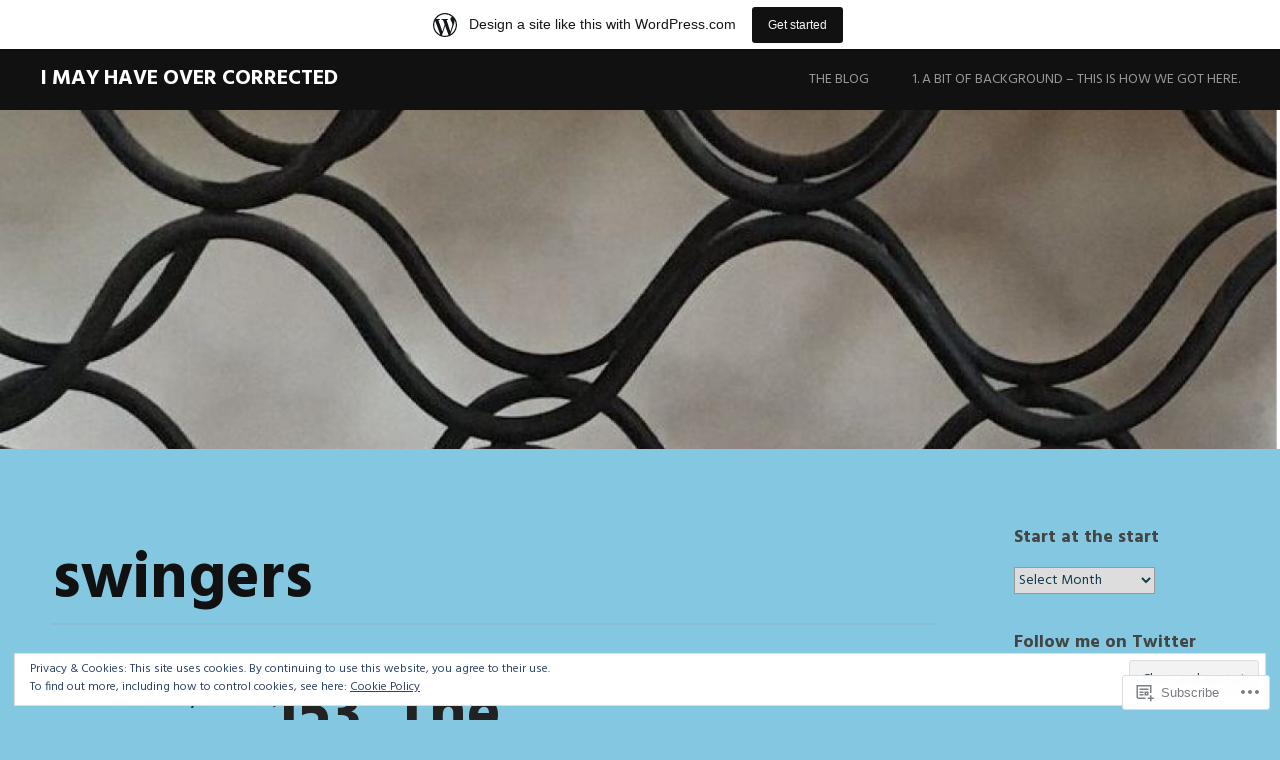

--- FILE ---
content_type: text/html; charset=UTF-8
request_url: https://imayhaveovercorrected.wordpress.com/category/swingers/
body_size: 26578
content:
<!DOCTYPE html>
<html lang="en">
<head>
<meta charset="UTF-8">
<meta name="viewport" content="width=device-width, initial-scale=1">
<link rel="profile" href="http://gmpg.org/xfn/11">
<link rel="pingback" href="https://imayhaveovercorrected.wordpress.com/xmlrpc.php">
<title>swingers &#8211; I may have over corrected</title>
<meta name='robots' content='max-image-preview:large' />
<link rel='dns-prefetch' href='//s0.wp.com' />
<link rel='dns-prefetch' href='//fonts-api.wp.com' />
<link rel='dns-prefetch' href='//af.pubmine.com' />
<link rel="alternate" type="application/rss+xml" title="I may have over corrected &raquo; Feed" href="https://imayhaveovercorrected.wordpress.com/feed/" />
<link rel="alternate" type="application/rss+xml" title="I may have over corrected &raquo; Comments Feed" href="https://imayhaveovercorrected.wordpress.com/comments/feed/" />
<link rel="alternate" type="application/rss+xml" title="I may have over corrected &raquo; swingers Category Feed" href="https://imayhaveovercorrected.wordpress.com/category/swingers/feed/" />
	<script type="text/javascript">
		/* <![CDATA[ */
		function addLoadEvent(func) {
			var oldonload = window.onload;
			if (typeof window.onload != 'function') {
				window.onload = func;
			} else {
				window.onload = function () {
					oldonload();
					func();
				}
			}
		}
		/* ]]> */
	</script>
	<link crossorigin='anonymous' rel='stylesheet' id='all-css-0-1' href='/_static/??-eJxlje8KwjAMxF/IGodS8YP4LF0XS9b0D0vK2Nu7gcrEL4HL3f0O5mp8yYpZITVTuQXKAjMNAVUA2+qWSGjYzaCYKjtFAdGF8ehFDrAD9FzCF5HcFFEpB9O7Cdbo7+evvFsfUavz8a0hlbKdofG6TPlJmRSN+Kkwf/Sy8R7p3l1tZy+nmz2PL8nCUdI=&cssminify=yes' type='text/css' media='all' />
<style id='wp-emoji-styles-inline-css'>

	img.wp-smiley, img.emoji {
		display: inline !important;
		border: none !important;
		box-shadow: none !important;
		height: 1em !important;
		width: 1em !important;
		margin: 0 0.07em !important;
		vertical-align: -0.1em !important;
		background: none !important;
		padding: 0 !important;
	}
/*# sourceURL=wp-emoji-styles-inline-css */
</style>
<link crossorigin='anonymous' rel='stylesheet' id='all-css-2-1' href='/wp-content/plugins/gutenberg-core/v22.4.2/build/styles/block-library/style.min.css?m=1769608164i&cssminify=yes' type='text/css' media='all' />
<style id='wp-block-library-inline-css'>
.has-text-align-justify {
	text-align:justify;
}
.has-text-align-justify{text-align:justify;}

/*# sourceURL=wp-block-library-inline-css */
</style><style id='global-styles-inline-css'>
:root{--wp--preset--aspect-ratio--square: 1;--wp--preset--aspect-ratio--4-3: 4/3;--wp--preset--aspect-ratio--3-4: 3/4;--wp--preset--aspect-ratio--3-2: 3/2;--wp--preset--aspect-ratio--2-3: 2/3;--wp--preset--aspect-ratio--16-9: 16/9;--wp--preset--aspect-ratio--9-16: 9/16;--wp--preset--color--black: #000000;--wp--preset--color--cyan-bluish-gray: #abb8c3;--wp--preset--color--white: #ffffff;--wp--preset--color--pale-pink: #f78da7;--wp--preset--color--vivid-red: #cf2e2e;--wp--preset--color--luminous-vivid-orange: #ff6900;--wp--preset--color--luminous-vivid-amber: #fcb900;--wp--preset--color--light-green-cyan: #7bdcb5;--wp--preset--color--vivid-green-cyan: #00d084;--wp--preset--color--pale-cyan-blue: #8ed1fc;--wp--preset--color--vivid-cyan-blue: #0693e3;--wp--preset--color--vivid-purple: #9b51e0;--wp--preset--gradient--vivid-cyan-blue-to-vivid-purple: linear-gradient(135deg,rgb(6,147,227) 0%,rgb(155,81,224) 100%);--wp--preset--gradient--light-green-cyan-to-vivid-green-cyan: linear-gradient(135deg,rgb(122,220,180) 0%,rgb(0,208,130) 100%);--wp--preset--gradient--luminous-vivid-amber-to-luminous-vivid-orange: linear-gradient(135deg,rgb(252,185,0) 0%,rgb(255,105,0) 100%);--wp--preset--gradient--luminous-vivid-orange-to-vivid-red: linear-gradient(135deg,rgb(255,105,0) 0%,rgb(207,46,46) 100%);--wp--preset--gradient--very-light-gray-to-cyan-bluish-gray: linear-gradient(135deg,rgb(238,238,238) 0%,rgb(169,184,195) 100%);--wp--preset--gradient--cool-to-warm-spectrum: linear-gradient(135deg,rgb(74,234,220) 0%,rgb(151,120,209) 20%,rgb(207,42,186) 40%,rgb(238,44,130) 60%,rgb(251,105,98) 80%,rgb(254,248,76) 100%);--wp--preset--gradient--blush-light-purple: linear-gradient(135deg,rgb(255,206,236) 0%,rgb(152,150,240) 100%);--wp--preset--gradient--blush-bordeaux: linear-gradient(135deg,rgb(254,205,165) 0%,rgb(254,45,45) 50%,rgb(107,0,62) 100%);--wp--preset--gradient--luminous-dusk: linear-gradient(135deg,rgb(255,203,112) 0%,rgb(199,81,192) 50%,rgb(65,88,208) 100%);--wp--preset--gradient--pale-ocean: linear-gradient(135deg,rgb(255,245,203) 0%,rgb(182,227,212) 50%,rgb(51,167,181) 100%);--wp--preset--gradient--electric-grass: linear-gradient(135deg,rgb(202,248,128) 0%,rgb(113,206,126) 100%);--wp--preset--gradient--midnight: linear-gradient(135deg,rgb(2,3,129) 0%,rgb(40,116,252) 100%);--wp--preset--font-size--small: 13px;--wp--preset--font-size--medium: 20px;--wp--preset--font-size--large: 36px;--wp--preset--font-size--x-large: 42px;--wp--preset--font-family--albert-sans: 'Albert Sans', sans-serif;--wp--preset--font-family--alegreya: Alegreya, serif;--wp--preset--font-family--arvo: Arvo, serif;--wp--preset--font-family--bodoni-moda: 'Bodoni Moda', serif;--wp--preset--font-family--bricolage-grotesque: 'Bricolage Grotesque', sans-serif;--wp--preset--font-family--cabin: Cabin, sans-serif;--wp--preset--font-family--chivo: Chivo, sans-serif;--wp--preset--font-family--commissioner: Commissioner, sans-serif;--wp--preset--font-family--cormorant: Cormorant, serif;--wp--preset--font-family--courier-prime: 'Courier Prime', monospace;--wp--preset--font-family--crimson-pro: 'Crimson Pro', serif;--wp--preset--font-family--dm-mono: 'DM Mono', monospace;--wp--preset--font-family--dm-sans: 'DM Sans', sans-serif;--wp--preset--font-family--dm-serif-display: 'DM Serif Display', serif;--wp--preset--font-family--domine: Domine, serif;--wp--preset--font-family--eb-garamond: 'EB Garamond', serif;--wp--preset--font-family--epilogue: Epilogue, sans-serif;--wp--preset--font-family--fahkwang: Fahkwang, sans-serif;--wp--preset--font-family--figtree: Figtree, sans-serif;--wp--preset--font-family--fira-sans: 'Fira Sans', sans-serif;--wp--preset--font-family--fjalla-one: 'Fjalla One', sans-serif;--wp--preset--font-family--fraunces: Fraunces, serif;--wp--preset--font-family--gabarito: Gabarito, system-ui;--wp--preset--font-family--ibm-plex-mono: 'IBM Plex Mono', monospace;--wp--preset--font-family--ibm-plex-sans: 'IBM Plex Sans', sans-serif;--wp--preset--font-family--ibarra-real-nova: 'Ibarra Real Nova', serif;--wp--preset--font-family--instrument-serif: 'Instrument Serif', serif;--wp--preset--font-family--inter: Inter, sans-serif;--wp--preset--font-family--josefin-sans: 'Josefin Sans', sans-serif;--wp--preset--font-family--jost: Jost, sans-serif;--wp--preset--font-family--libre-baskerville: 'Libre Baskerville', serif;--wp--preset--font-family--libre-franklin: 'Libre Franklin', sans-serif;--wp--preset--font-family--literata: Literata, serif;--wp--preset--font-family--lora: Lora, serif;--wp--preset--font-family--merriweather: Merriweather, serif;--wp--preset--font-family--montserrat: Montserrat, sans-serif;--wp--preset--font-family--newsreader: Newsreader, serif;--wp--preset--font-family--noto-sans-mono: 'Noto Sans Mono', sans-serif;--wp--preset--font-family--nunito: Nunito, sans-serif;--wp--preset--font-family--open-sans: 'Open Sans', sans-serif;--wp--preset--font-family--overpass: Overpass, sans-serif;--wp--preset--font-family--pt-serif: 'PT Serif', serif;--wp--preset--font-family--petrona: Petrona, serif;--wp--preset--font-family--piazzolla: Piazzolla, serif;--wp--preset--font-family--playfair-display: 'Playfair Display', serif;--wp--preset--font-family--plus-jakarta-sans: 'Plus Jakarta Sans', sans-serif;--wp--preset--font-family--poppins: Poppins, sans-serif;--wp--preset--font-family--raleway: Raleway, sans-serif;--wp--preset--font-family--roboto: Roboto, sans-serif;--wp--preset--font-family--roboto-slab: 'Roboto Slab', serif;--wp--preset--font-family--rubik: Rubik, sans-serif;--wp--preset--font-family--rufina: Rufina, serif;--wp--preset--font-family--sora: Sora, sans-serif;--wp--preset--font-family--source-sans-3: 'Source Sans 3', sans-serif;--wp--preset--font-family--source-serif-4: 'Source Serif 4', serif;--wp--preset--font-family--space-mono: 'Space Mono', monospace;--wp--preset--font-family--syne: Syne, sans-serif;--wp--preset--font-family--texturina: Texturina, serif;--wp--preset--font-family--urbanist: Urbanist, sans-serif;--wp--preset--font-family--work-sans: 'Work Sans', sans-serif;--wp--preset--spacing--20: 0.44rem;--wp--preset--spacing--30: 0.67rem;--wp--preset--spacing--40: 1rem;--wp--preset--spacing--50: 1.5rem;--wp--preset--spacing--60: 2.25rem;--wp--preset--spacing--70: 3.38rem;--wp--preset--spacing--80: 5.06rem;--wp--preset--shadow--natural: 6px 6px 9px rgba(0, 0, 0, 0.2);--wp--preset--shadow--deep: 12px 12px 50px rgba(0, 0, 0, 0.4);--wp--preset--shadow--sharp: 6px 6px 0px rgba(0, 0, 0, 0.2);--wp--preset--shadow--outlined: 6px 6px 0px -3px rgb(255, 255, 255), 6px 6px rgb(0, 0, 0);--wp--preset--shadow--crisp: 6px 6px 0px rgb(0, 0, 0);}:where(body) { margin: 0; }:where(.is-layout-flex){gap: 0.5em;}:where(.is-layout-grid){gap: 0.5em;}body .is-layout-flex{display: flex;}.is-layout-flex{flex-wrap: wrap;align-items: center;}.is-layout-flex > :is(*, div){margin: 0;}body .is-layout-grid{display: grid;}.is-layout-grid > :is(*, div){margin: 0;}body{padding-top: 0px;padding-right: 0px;padding-bottom: 0px;padding-left: 0px;}:root :where(.wp-element-button, .wp-block-button__link){background-color: #32373c;border-width: 0;color: #fff;font-family: inherit;font-size: inherit;font-style: inherit;font-weight: inherit;letter-spacing: inherit;line-height: inherit;padding-top: calc(0.667em + 2px);padding-right: calc(1.333em + 2px);padding-bottom: calc(0.667em + 2px);padding-left: calc(1.333em + 2px);text-decoration: none;text-transform: inherit;}.has-black-color{color: var(--wp--preset--color--black) !important;}.has-cyan-bluish-gray-color{color: var(--wp--preset--color--cyan-bluish-gray) !important;}.has-white-color{color: var(--wp--preset--color--white) !important;}.has-pale-pink-color{color: var(--wp--preset--color--pale-pink) !important;}.has-vivid-red-color{color: var(--wp--preset--color--vivid-red) !important;}.has-luminous-vivid-orange-color{color: var(--wp--preset--color--luminous-vivid-orange) !important;}.has-luminous-vivid-amber-color{color: var(--wp--preset--color--luminous-vivid-amber) !important;}.has-light-green-cyan-color{color: var(--wp--preset--color--light-green-cyan) !important;}.has-vivid-green-cyan-color{color: var(--wp--preset--color--vivid-green-cyan) !important;}.has-pale-cyan-blue-color{color: var(--wp--preset--color--pale-cyan-blue) !important;}.has-vivid-cyan-blue-color{color: var(--wp--preset--color--vivid-cyan-blue) !important;}.has-vivid-purple-color{color: var(--wp--preset--color--vivid-purple) !important;}.has-black-background-color{background-color: var(--wp--preset--color--black) !important;}.has-cyan-bluish-gray-background-color{background-color: var(--wp--preset--color--cyan-bluish-gray) !important;}.has-white-background-color{background-color: var(--wp--preset--color--white) !important;}.has-pale-pink-background-color{background-color: var(--wp--preset--color--pale-pink) !important;}.has-vivid-red-background-color{background-color: var(--wp--preset--color--vivid-red) !important;}.has-luminous-vivid-orange-background-color{background-color: var(--wp--preset--color--luminous-vivid-orange) !important;}.has-luminous-vivid-amber-background-color{background-color: var(--wp--preset--color--luminous-vivid-amber) !important;}.has-light-green-cyan-background-color{background-color: var(--wp--preset--color--light-green-cyan) !important;}.has-vivid-green-cyan-background-color{background-color: var(--wp--preset--color--vivid-green-cyan) !important;}.has-pale-cyan-blue-background-color{background-color: var(--wp--preset--color--pale-cyan-blue) !important;}.has-vivid-cyan-blue-background-color{background-color: var(--wp--preset--color--vivid-cyan-blue) !important;}.has-vivid-purple-background-color{background-color: var(--wp--preset--color--vivid-purple) !important;}.has-black-border-color{border-color: var(--wp--preset--color--black) !important;}.has-cyan-bluish-gray-border-color{border-color: var(--wp--preset--color--cyan-bluish-gray) !important;}.has-white-border-color{border-color: var(--wp--preset--color--white) !important;}.has-pale-pink-border-color{border-color: var(--wp--preset--color--pale-pink) !important;}.has-vivid-red-border-color{border-color: var(--wp--preset--color--vivid-red) !important;}.has-luminous-vivid-orange-border-color{border-color: var(--wp--preset--color--luminous-vivid-orange) !important;}.has-luminous-vivid-amber-border-color{border-color: var(--wp--preset--color--luminous-vivid-amber) !important;}.has-light-green-cyan-border-color{border-color: var(--wp--preset--color--light-green-cyan) !important;}.has-vivid-green-cyan-border-color{border-color: var(--wp--preset--color--vivid-green-cyan) !important;}.has-pale-cyan-blue-border-color{border-color: var(--wp--preset--color--pale-cyan-blue) !important;}.has-vivid-cyan-blue-border-color{border-color: var(--wp--preset--color--vivid-cyan-blue) !important;}.has-vivid-purple-border-color{border-color: var(--wp--preset--color--vivid-purple) !important;}.has-vivid-cyan-blue-to-vivid-purple-gradient-background{background: var(--wp--preset--gradient--vivid-cyan-blue-to-vivid-purple) !important;}.has-light-green-cyan-to-vivid-green-cyan-gradient-background{background: var(--wp--preset--gradient--light-green-cyan-to-vivid-green-cyan) !important;}.has-luminous-vivid-amber-to-luminous-vivid-orange-gradient-background{background: var(--wp--preset--gradient--luminous-vivid-amber-to-luminous-vivid-orange) !important;}.has-luminous-vivid-orange-to-vivid-red-gradient-background{background: var(--wp--preset--gradient--luminous-vivid-orange-to-vivid-red) !important;}.has-very-light-gray-to-cyan-bluish-gray-gradient-background{background: var(--wp--preset--gradient--very-light-gray-to-cyan-bluish-gray) !important;}.has-cool-to-warm-spectrum-gradient-background{background: var(--wp--preset--gradient--cool-to-warm-spectrum) !important;}.has-blush-light-purple-gradient-background{background: var(--wp--preset--gradient--blush-light-purple) !important;}.has-blush-bordeaux-gradient-background{background: var(--wp--preset--gradient--blush-bordeaux) !important;}.has-luminous-dusk-gradient-background{background: var(--wp--preset--gradient--luminous-dusk) !important;}.has-pale-ocean-gradient-background{background: var(--wp--preset--gradient--pale-ocean) !important;}.has-electric-grass-gradient-background{background: var(--wp--preset--gradient--electric-grass) !important;}.has-midnight-gradient-background{background: var(--wp--preset--gradient--midnight) !important;}.has-small-font-size{font-size: var(--wp--preset--font-size--small) !important;}.has-medium-font-size{font-size: var(--wp--preset--font-size--medium) !important;}.has-large-font-size{font-size: var(--wp--preset--font-size--large) !important;}.has-x-large-font-size{font-size: var(--wp--preset--font-size--x-large) !important;}.has-albert-sans-font-family{font-family: var(--wp--preset--font-family--albert-sans) !important;}.has-alegreya-font-family{font-family: var(--wp--preset--font-family--alegreya) !important;}.has-arvo-font-family{font-family: var(--wp--preset--font-family--arvo) !important;}.has-bodoni-moda-font-family{font-family: var(--wp--preset--font-family--bodoni-moda) !important;}.has-bricolage-grotesque-font-family{font-family: var(--wp--preset--font-family--bricolage-grotesque) !important;}.has-cabin-font-family{font-family: var(--wp--preset--font-family--cabin) !important;}.has-chivo-font-family{font-family: var(--wp--preset--font-family--chivo) !important;}.has-commissioner-font-family{font-family: var(--wp--preset--font-family--commissioner) !important;}.has-cormorant-font-family{font-family: var(--wp--preset--font-family--cormorant) !important;}.has-courier-prime-font-family{font-family: var(--wp--preset--font-family--courier-prime) !important;}.has-crimson-pro-font-family{font-family: var(--wp--preset--font-family--crimson-pro) !important;}.has-dm-mono-font-family{font-family: var(--wp--preset--font-family--dm-mono) !important;}.has-dm-sans-font-family{font-family: var(--wp--preset--font-family--dm-sans) !important;}.has-dm-serif-display-font-family{font-family: var(--wp--preset--font-family--dm-serif-display) !important;}.has-domine-font-family{font-family: var(--wp--preset--font-family--domine) !important;}.has-eb-garamond-font-family{font-family: var(--wp--preset--font-family--eb-garamond) !important;}.has-epilogue-font-family{font-family: var(--wp--preset--font-family--epilogue) !important;}.has-fahkwang-font-family{font-family: var(--wp--preset--font-family--fahkwang) !important;}.has-figtree-font-family{font-family: var(--wp--preset--font-family--figtree) !important;}.has-fira-sans-font-family{font-family: var(--wp--preset--font-family--fira-sans) !important;}.has-fjalla-one-font-family{font-family: var(--wp--preset--font-family--fjalla-one) !important;}.has-fraunces-font-family{font-family: var(--wp--preset--font-family--fraunces) !important;}.has-gabarito-font-family{font-family: var(--wp--preset--font-family--gabarito) !important;}.has-ibm-plex-mono-font-family{font-family: var(--wp--preset--font-family--ibm-plex-mono) !important;}.has-ibm-plex-sans-font-family{font-family: var(--wp--preset--font-family--ibm-plex-sans) !important;}.has-ibarra-real-nova-font-family{font-family: var(--wp--preset--font-family--ibarra-real-nova) !important;}.has-instrument-serif-font-family{font-family: var(--wp--preset--font-family--instrument-serif) !important;}.has-inter-font-family{font-family: var(--wp--preset--font-family--inter) !important;}.has-josefin-sans-font-family{font-family: var(--wp--preset--font-family--josefin-sans) !important;}.has-jost-font-family{font-family: var(--wp--preset--font-family--jost) !important;}.has-libre-baskerville-font-family{font-family: var(--wp--preset--font-family--libre-baskerville) !important;}.has-libre-franklin-font-family{font-family: var(--wp--preset--font-family--libre-franklin) !important;}.has-literata-font-family{font-family: var(--wp--preset--font-family--literata) !important;}.has-lora-font-family{font-family: var(--wp--preset--font-family--lora) !important;}.has-merriweather-font-family{font-family: var(--wp--preset--font-family--merriweather) !important;}.has-montserrat-font-family{font-family: var(--wp--preset--font-family--montserrat) !important;}.has-newsreader-font-family{font-family: var(--wp--preset--font-family--newsreader) !important;}.has-noto-sans-mono-font-family{font-family: var(--wp--preset--font-family--noto-sans-mono) !important;}.has-nunito-font-family{font-family: var(--wp--preset--font-family--nunito) !important;}.has-open-sans-font-family{font-family: var(--wp--preset--font-family--open-sans) !important;}.has-overpass-font-family{font-family: var(--wp--preset--font-family--overpass) !important;}.has-pt-serif-font-family{font-family: var(--wp--preset--font-family--pt-serif) !important;}.has-petrona-font-family{font-family: var(--wp--preset--font-family--petrona) !important;}.has-piazzolla-font-family{font-family: var(--wp--preset--font-family--piazzolla) !important;}.has-playfair-display-font-family{font-family: var(--wp--preset--font-family--playfair-display) !important;}.has-plus-jakarta-sans-font-family{font-family: var(--wp--preset--font-family--plus-jakarta-sans) !important;}.has-poppins-font-family{font-family: var(--wp--preset--font-family--poppins) !important;}.has-raleway-font-family{font-family: var(--wp--preset--font-family--raleway) !important;}.has-roboto-font-family{font-family: var(--wp--preset--font-family--roboto) !important;}.has-roboto-slab-font-family{font-family: var(--wp--preset--font-family--roboto-slab) !important;}.has-rubik-font-family{font-family: var(--wp--preset--font-family--rubik) !important;}.has-rufina-font-family{font-family: var(--wp--preset--font-family--rufina) !important;}.has-sora-font-family{font-family: var(--wp--preset--font-family--sora) !important;}.has-source-sans-3-font-family{font-family: var(--wp--preset--font-family--source-sans-3) !important;}.has-source-serif-4-font-family{font-family: var(--wp--preset--font-family--source-serif-4) !important;}.has-space-mono-font-family{font-family: var(--wp--preset--font-family--space-mono) !important;}.has-syne-font-family{font-family: var(--wp--preset--font-family--syne) !important;}.has-texturina-font-family{font-family: var(--wp--preset--font-family--texturina) !important;}.has-urbanist-font-family{font-family: var(--wp--preset--font-family--urbanist) !important;}.has-work-sans-font-family{font-family: var(--wp--preset--font-family--work-sans) !important;}
/*# sourceURL=global-styles-inline-css */
</style>

<style id='classic-theme-styles-inline-css'>
.wp-block-button__link{background-color:#32373c;border-radius:9999px;box-shadow:none;color:#fff;font-size:1.125em;padding:calc(.667em + 2px) calc(1.333em + 2px);text-decoration:none}.wp-block-file__button{background:#32373c;color:#fff}.wp-block-accordion-heading{margin:0}.wp-block-accordion-heading__toggle{background-color:inherit!important;color:inherit!important}.wp-block-accordion-heading__toggle:not(:focus-visible){outline:none}.wp-block-accordion-heading__toggle:focus,.wp-block-accordion-heading__toggle:hover{background-color:inherit!important;border:none;box-shadow:none;color:inherit;padding:var(--wp--preset--spacing--20,1em) 0;text-decoration:none}.wp-block-accordion-heading__toggle:focus-visible{outline:auto;outline-offset:0}
/*# sourceURL=/wp-content/plugins/gutenberg-core/v22.4.2/build/styles/block-library/classic.min.css */
</style>
<link crossorigin='anonymous' rel='stylesheet' id='all-css-4-1' href='/_static/??-eJx9jtsKwjAQRH/IzZK2eHkQv6VJFxvNJiGbtPj3RoQqCL7Mw3DOMLgmsDEUCgWTr1cXBG00Ptq7YKf0UWkQx8kTZFrUgJOTshEg5eFJWZEdfg1xhc9WptZzGsuLYJrcSJ64Yf+0NTUHjEmZRKAlu8pQ5ibKj/euMVWD85g5BmdxO3bhsz4Men/q+767PQFdxFeg&cssminify=yes' type='text/css' media='all' />
<style id='harmonic-style-inline-css'>
.cat-links, .tags-links { clip: rect(1px, 1px, 1px, 1px); height: 1px; position: absolute; overflow: hidden; width: 1px; }
/*# sourceURL=harmonic-style-inline-css */
</style>
<link rel='stylesheet' id='harmonic-hind-css' href='https://fonts-api.wp.com/css?family=Hind%3A300%2C400%2C500%2C600%2C700&#038;subset=latin%2Clatin-ext' media='all' />
<link crossorigin='anonymous' rel='stylesheet' id='all-css-6-1' href='/_static/??-eJx9jlEKwjAQRC9kXKqV+iMeRdJlTVOT3ZBsKN7eKIIFxb95MG8YWJJBYSVWiNWkUJ3nAjNpsnh7M0QRhotnBEdM2Tej/I5bLGUDq1GdKFKBVEeYbI7CHqF1WgUlmqL3QF/O6kimMYhr0b2sD/6THIkJglZ9u70Gcw3W56d6jqduOOx3x37o+vkBajJiDg==&cssminify=yes' type='text/css' media='all' />
<link crossorigin='anonymous' rel='stylesheet' id='print-css-7-1' href='/wp-content/mu-plugins/global-print/global-print.css?m=1465851035i&cssminify=yes' type='text/css' media='print' />
<style id='jetpack-global-styles-frontend-style-inline-css'>
:root { --font-headings: unset; --font-base: unset; --font-headings-default: -apple-system,BlinkMacSystemFont,"Segoe UI",Roboto,Oxygen-Sans,Ubuntu,Cantarell,"Helvetica Neue",sans-serif; --font-base-default: -apple-system,BlinkMacSystemFont,"Segoe UI",Roboto,Oxygen-Sans,Ubuntu,Cantarell,"Helvetica Neue",sans-serif;}
/*# sourceURL=jetpack-global-styles-frontend-style-inline-css */
</style>
<link crossorigin='anonymous' rel='stylesheet' id='all-css-10-1' href='/wp-content/themes/h4/global.css?m=1420737423i&cssminify=yes' type='text/css' media='all' />
<script type="text/javascript" id="harmonic-backstretch-set-js-extra">
/* <![CDATA[ */
var BackStretchImg = {"src":"https://imayhaveovercorrected.wordpress.com/wp-content/uploads/2016/09/cropped-untitled1.jpg"};
//# sourceURL=harmonic-backstretch-set-js-extra
/* ]]> */
</script>
<script type="text/javascript" id="wpcom-actionbar-placeholder-js-extra">
/* <![CDATA[ */
var actionbardata = {"siteID":"116085716","postID":"0","siteURL":"https://imayhaveovercorrected.wordpress.com","xhrURL":"https://imayhaveovercorrected.wordpress.com/wp-admin/admin-ajax.php","nonce":"5052146ce4","isLoggedIn":"","statusMessage":"","subsEmailDefault":"instantly","proxyScriptUrl":"https://s0.wp.com/wp-content/js/wpcom-proxy-request.js?m=1513050504i&amp;ver=20211021","i18n":{"followedText":"New posts from this site will now appear in your \u003Ca href=\"https://wordpress.com/reader\"\u003EReader\u003C/a\u003E","foldBar":"Collapse this bar","unfoldBar":"Expand this bar","shortLinkCopied":"Shortlink copied to clipboard."}};
//# sourceURL=wpcom-actionbar-placeholder-js-extra
/* ]]> */
</script>
<script type="text/javascript" id="jetpack-mu-wpcom-settings-js-before">
/* <![CDATA[ */
var JETPACK_MU_WPCOM_SETTINGS = {"assetsUrl":"https://s0.wp.com/wp-content/mu-plugins/jetpack-mu-wpcom-plugin/moon/jetpack_vendor/automattic/jetpack-mu-wpcom/src/build/"};
//# sourceURL=jetpack-mu-wpcom-settings-js-before
/* ]]> */
</script>
<script crossorigin='anonymous' type='text/javascript'  src='/_static/??-eJyNjs0OwiAQhF/ILbXGv4PxWSgQSoUFd8Hat7eNNnpST7PJzDezYkigImaDWfQsyGdIFO9j1fNKTJ5D5Ys2PJv9tRgaX1IFhz9DEJwlmc1neFnLnQkTkkorOkkholNvvmqlunAmk1X3J7jc8AVtfbSQfLEOWQyRtNQMykvm5/MqJHFrZgGMCFYnmirO4bTeN/V2U+8Ox/4BO4xxeA=='></script>
<script type="text/javascript" id="rlt-proxy-js-after">
/* <![CDATA[ */
	rltInitialize( {"token":null,"iframeOrigins":["https:\/\/widgets.wp.com"]} );
//# sourceURL=rlt-proxy-js-after
/* ]]> */
</script>
<link rel="EditURI" type="application/rsd+xml" title="RSD" href="https://imayhaveovercorrected.wordpress.com/xmlrpc.php?rsd" />
<meta name="generator" content="WordPress.com" />

<!-- Jetpack Open Graph Tags -->
<meta property="og:type" content="website" />
<meta property="og:title" content="swingers &#8211; I may have over corrected" />
<meta property="og:url" content="https://imayhaveovercorrected.wordpress.com/category/swingers/" />
<meta property="og:site_name" content="I may have over corrected" />
<meta property="og:image" content="https://s0.wp.com/i/blank.jpg?m=1383295312i" />
<meta property="og:image:width" content="200" />
<meta property="og:image:height" content="200" />
<meta property="og:image:alt" content="" />
<meta property="og:locale" content="en_US" />
<meta property="fb:app_id" content="249643311490" />
<meta name="twitter:creator" content="@IMHOCBlog" />
<meta name="twitter:site" content="@IMHOCBlog" />

<!-- End Jetpack Open Graph Tags -->
<link rel="shortcut icon" type="image/x-icon" href="https://s0.wp.com/i/favicon.ico?m=1713425267i" sizes="16x16 24x24 32x32 48x48" />
<link rel="icon" type="image/x-icon" href="https://s0.wp.com/i/favicon.ico?m=1713425267i" sizes="16x16 24x24 32x32 48x48" />
<link rel="apple-touch-icon" href="https://s0.wp.com/i/webclip.png?m=1713868326i" />
<link rel="search" type="application/opensearchdescription+xml" href="https://imayhaveovercorrected.wordpress.com/osd.xml" title="I may have over corrected" />
<link rel="search" type="application/opensearchdescription+xml" href="https://s1.wp.com/opensearch.xml" title="WordPress.com" />
<meta name="theme-color" content="#83c7e1" />
<meta name="description" content="Posts about swingers written by I may have over corrected" />
<style type="text/css" id="custom-background-css">
body.custom-background { background-color: #83c7e1; }
</style>
	<script type="text/javascript">
/* <![CDATA[ */
var wa_client = {}; wa_client.cmd = []; wa_client.config = { 'blog_id': 116085716, 'blog_language': 'en', 'is_wordads': false, 'hosting_type': 0, 'afp_account_id': null, 'afp_host_id': 5038568878849053, 'theme': 'pub/harmonic', '_': { 'title': 'Advertisement', 'privacy_settings': 'Privacy Settings' }, 'formats': [ 'belowpost', 'bottom_sticky', 'sidebar_sticky_right', 'sidebar', 'gutenberg_rectangle', 'gutenberg_leaderboard', 'gutenberg_mobile_leaderboard', 'gutenberg_skyscraper' ] };
/* ]]> */
</script>
		<script type="text/javascript">

			window.doNotSellCallback = function() {

				var linkElements = [
					'a[href="https://wordpress.com/?ref=footer_blog"]',
					'a[href="https://wordpress.com/?ref=footer_website"]',
					'a[href="https://wordpress.com/?ref=vertical_footer"]',
					'a[href^="https://wordpress.com/?ref=footer_segment_"]',
				].join(',');

				var dnsLink = document.createElement( 'a' );
				dnsLink.href = 'https://wordpress.com/advertising-program-optout/';
				dnsLink.classList.add( 'do-not-sell-link' );
				dnsLink.rel = 'nofollow';
				dnsLink.style.marginLeft = '0.5em';
				dnsLink.textContent = 'Do Not Sell or Share My Personal Information';

				var creditLinks = document.querySelectorAll( linkElements );

				if ( 0 === creditLinks.length ) {
					return false;
				}

				Array.prototype.forEach.call( creditLinks, function( el ) {
					el.insertAdjacentElement( 'afterend', dnsLink );
				});

				return true;
			};

		</script>
		<style type="text/css" id="custom-colors-css">button:hover, input[type="button"]:hover, input[type="reset"]:hover, input[type="submit"]:hover { color: #FFFFFF;}
::selection, ::-moz-selection { color: #FFFFFF;}
mark, ins { color: #FFFFFF;}
a:hover.button { color: #FFFFFF;}
#mobile-link { color: #FFFFFF;}
#infinite-handle span:hover { color: #FFFFFF;}
blockquote, .more-projects { color: #444444;}
.widget { color: #444444;}
.reply a { color: #444444;}
.reply a { border-color: #444444;}
.widget h1, .widget h2 { color: #444444;}
.tagcloud a:hover, .entry-meta .tags-links a:hover, .wp_widget_tag_cloud a:hover { color: #444444;}
.tagcloud a:hover, .entry-meta .tags-links a:hover, .wp_widget_tag_cloud a:hover { border-color: #444444;}
button, input[type="button"], input[type="reset"], input[type="submit"] { color: #444444;}
button, input[type="button"], input[type="reset"], input[type="submit"] { border-color: #444444;}
.entry-header, .page-title { border-color: #999999;}
.entry-header, .page-title { border-color: rgba( 153, 153, 153, 0.2 );}
blockquote { border-color: #cccccc;}
blockquote { border-color: rgba( 204, 204, 204, 0.3 );}
th, td, table { border-color: #eeeeee;}
th, td, table { border-color: rgba( 238, 238, 238, 0.3 );}
pre { background-color: #eeeeee;}
pre { background-color: rgba( 238, 238, 238, 0.2 );}
#colophon { background-color: #111111;}
.more-projects { border-color: #333333;}
.more-projects { border-color: rgba( 51, 51, 51, 0.2 );}
.paging-navigation a, .post-navigation a { border-color: #222222;}
.paging-navigation a, .post-navigation a { color: #222222;}
h1 a { color: #222222;}
.page-template-templatesportfolio-page-php h1 a, .post-type-archive-jetpack-portfolio h1 a, body[class*="jetpack-portfolio"].archive h1 a { color: #222222;}
#comments { border-color: #222222;}
#comments { border-color: rgba( 34, 34, 34, 0.3 );}
.paging-navigation a:hover, .post-navigation a:hover { background-color: #222222;}
.paging-navigation a:hover, .post-navigation a:hover { background-color: rgba( 34, 34, 34, 0.5 );}
.paging-navigation a:hover, .post-navigation a:hover { border-color: #222222;}
.paging-navigation a:hover, .post-navigation a:hover { border-color: rgba( 34, 34, 34, 0.01 );}
body { background-color: #83c7e1;}
body.page-template-templatesportfolio-page-php, body.post-type-archive-jetpack-portfolio, body[class*="jetpack-portfolio"].archive { background-color: #83c7e1;}
body { color: #111111;}
button { color: #111111;}
input { color: #111111;}
select { color: #111111;}
textarea { color: #111111;}
::selection, ::-moz-selection { background-color: #0e3a4b;}
mark, ins { background-color: #0e3a4b;}
a:hover.button { background-color: #0e3a4b;}
a:hover.button { border-color: #0e3a4b;}
#infinite-handle span:hover { background-color: #0e3a4b;}
#infinite-handle span:hover { border-color: #0e3a4b;}
a { color: #0E3A4B;}
.reply a:hover { color: #0E3A4B;}
.reply a:hover { border-color: #0E3A4B;}
h1 a:hover { color: #0E3A4B;}
a:hover, .posted-on a { color: #0E3A4B;}
.entry-meta a:hover { color: #0E3A4B;}
.tagcloud a, .entry-meta .tags-links a, .wp_widget_tag_cloud a { color: #0E3A4B;}
.tagcloud a, .entry-meta .tags-links a, .wp_widget_tag_cloud a { border-color: #0E3A4B;}
button:hover, input[type="button"]:hover, input[type="reset"]:hover, input[type="submit"]:hover { background-color: #0e3a4b;}
button:hover, input[type="button"]:hover, input[type="reset"]:hover, input[type="submit"]:hover { border-color: #0e3a4b;}
page-template-templatesportfolio-page-php h1 a:hover, .post-type-archive-jetpack-portfolio h1 a:hover, body[class*="jetpack-portfolio"].archive h1 a:hover { color: #0E3A4B;}
input, select, textarea { color: #0E3A4B;}
#mobile-link { background-color: #0E3A4B;}
.main-navigation li.current_page_item a:hover { color: #118FC5;}
.social-links ul li a:hover:before { color: #118FC5;}
.screen-reader-text:hover,.screen-reader-text:active,.screen-reader-text:focus { color: #0E3A4B;}
</style>
<script type="text/javascript">
	window.google_analytics_uacct = "UA-52447-2";
</script>

<script type="text/javascript">
	var _gaq = _gaq || [];
	_gaq.push(['_setAccount', 'UA-52447-2']);
	_gaq.push(['_gat._anonymizeIp']);
	_gaq.push(['_setDomainName', 'wordpress.com']);
	_gaq.push(['_initData']);
	_gaq.push(['_trackPageview']);

	(function() {
		var ga = document.createElement('script'); ga.type = 'text/javascript'; ga.async = true;
		ga.src = ('https:' == document.location.protocol ? 'https://ssl' : 'http://www') + '.google-analytics.com/ga.js';
		(document.getElementsByTagName('head')[0] || document.getElementsByTagName('body')[0]).appendChild(ga);
	})();
</script>
<link crossorigin='anonymous' rel='stylesheet' id='all-css-0-3' href='/_static/??-eJydjdEKwjAMRX/IGqaT+SJ+inRZGN3SpDQtw78Xwe1Rxh7P4XIuLMmhSiEpEKtLXMcgBhOV5HH+MURVgVcQhJ4VZwNbQqJ8RrMT7C9EHSqTAfqs1Yi30SqOBktgGtzomSm//9H34BkfTXe7Xu5t17TTB3k+YIU=&cssminify=yes' type='text/css' media='all' />
</head>
<body class="archive category category-swingers category-88241 custom-background wp-theme-pubharmonic customizer-styles-applied loading secondary-sidebar jetpack-reblog-enabled categories-hidden tags-hidden has-marketing-bar has-marketing-bar-theme-harmonic">

<div id="page" class="hfeed site">
	
	<header id="masthead" role="banner">
		<div id="mobile-panel">
			<div id="mobile-link">
				<span id="menu-title">Menu</span>
			</div>
			<h1 class="site-title"><a href="https://imayhaveovercorrected.wordpress.com/" rel="home">I may have over corrected</a></h1>
		</div>

		<div id="mobile-block">
			<nav id="site-navigation" class="main-navigation" role="navigation">
				<a class="skip-link screen-reader-text" href="#content">Skip to content</a>
				<div class="menu-primary-container"><ul id="menu-primary" class="menu"><li id="menu-item-19" class="menu-item menu-item-type-post_type menu-item-object-page current_page_parent menu-item-19"><a href="https://imayhaveovercorrected.wordpress.com/blog/">The Blog</a></li>
<li id="menu-item-143" class="menu-item menu-item-type-post_type menu-item-object-post menu-item-143"><a href="https://imayhaveovercorrected.wordpress.com/2016/09/01/blog-post-title/">1. A bit of background – this is how we got here.</a></li>
</ul></div>			</nav><!-- #site-navigation .main-navigation -->
		</div><!-- #menu-block-->

		<div id="site-branding">
			<h1 class="site-title"><a href="https://imayhaveovercorrected.wordpress.com/" rel="home">I may have over corrected</a></h1>
					</div>

		<nav id="site-navigation" class="desktop-nav main-navigation site-wrapper" role="navigation">
			<a class="skip-link screen-reader-text" href="#content">Skip to content</a>
			<div class="menu-primary-container"><ul id="menu-primary-1" class="menu"><li class="menu-item menu-item-type-post_type menu-item-object-page current_page_parent menu-item-19"><a href="https://imayhaveovercorrected.wordpress.com/blog/">The Blog</a></li>
<li class="menu-item menu-item-type-post_type menu-item-object-post menu-item-143"><a href="https://imayhaveovercorrected.wordpress.com/2016/09/01/blog-post-title/">1. A bit of background – this is how we got here.</a></li>
</ul></div>		</nav><!-- #site-navigation .main-navigation -->
	</header>

	
		<div id="custom-header" style="height: 400px;">
		</div>

	
	<div id="content-wrapper">
		<div id="content" class="site-wrapper">
<section id="primary" class="content-area">
	<main id="main" class="site-main" role="main">

		
			<header class="archive-header page-header">
				<h1 class="entry-title page-title">
					swingers				</h1>
							</header><!-- .archive-header .page-header -->

			<div id="archive-container">

								
					
<article id="post-1153" class="post-1153 post type-post status-publish format-standard hentry category-cuckold category-dating category-love category-online-dating category-open-relationships category-relationships category-sex category-swingers category-threesome tag-cheating tag-cum tag-dating tag-divorce tag-emotions tag-friends-with-benefits tag-fuckbuddy tag-fwb tag-kink tag-online-dating tag-oral-sex tag-relationships tag-sex tag-sexting tag-swingers tag-swinging tag-threesome tag-twitter">

	<footer class="entry-meta">
					<a href="https://imayhaveovercorrected.wordpress.com/2019/10/27/153-the-fisherman-helps/" title="153. The Fisherman&nbsp;helps.">
				<span class="entry-format icon-block"></span>
			</a>
		
		<span class="posted-on"><a href="https://imayhaveovercorrected.wordpress.com/2019/10/27/153-the-fisherman-helps/" rel="bookmark"><time class="entry-date published" datetime="2019-10-27T11:11:18+11:00">October 27, 2019</time></a></span>
								<span class="cat-links"><a href="https://imayhaveovercorrected.wordpress.com/category/cuckold/" rel="category tag">cuckold</a>, <a href="https://imayhaveovercorrected.wordpress.com/category/dating/" rel="category tag">Dating</a>, <a href="https://imayhaveovercorrected.wordpress.com/category/love/" rel="category tag">love</a>, <a href="https://imayhaveovercorrected.wordpress.com/category/online-dating/" rel="category tag">online dating</a>, <a href="https://imayhaveovercorrected.wordpress.com/category/open-relationships/" rel="category tag">open relationships</a>, <a href="https://imayhaveovercorrected.wordpress.com/category/relationships/" rel="category tag">relationships</a>, <a href="https://imayhaveovercorrected.wordpress.com/category/sex/" rel="category tag">sex</a>, <a href="https://imayhaveovercorrected.wordpress.com/category/swingers/" rel="category tag">swingers</a>, <a href="https://imayhaveovercorrected.wordpress.com/category/threesome/" rel="category tag">threesome</a></span>
			
		

					<span class="comments-link"><a href="https://imayhaveovercorrected.wordpress.com/2019/10/27/153-the-fisherman-helps/#comments">2 Comments</a></span>
		
		
			<span class="tags-links"><a href="https://imayhaveovercorrected.wordpress.com/tag/cheating/" rel="tag">cheating</a><a href="https://imayhaveovercorrected.wordpress.com/tag/cum/" rel="tag">cum</a><a href="https://imayhaveovercorrected.wordpress.com/tag/dating/" rel="tag">Dating</a><a href="https://imayhaveovercorrected.wordpress.com/tag/divorce/" rel="tag">divorce</a><a href="https://imayhaveovercorrected.wordpress.com/tag/emotions/" rel="tag">emotions</a><a href="https://imayhaveovercorrected.wordpress.com/tag/friends-with-benefits/" rel="tag">Friends with benefits</a><a href="https://imayhaveovercorrected.wordpress.com/tag/fuckbuddy/" rel="tag">fuckbuddy</a><a href="https://imayhaveovercorrected.wordpress.com/tag/fwb/" rel="tag">fwb</a><a href="https://imayhaveovercorrected.wordpress.com/tag/kink/" rel="tag">kink</a><a href="https://imayhaveovercorrected.wordpress.com/tag/online-dating/" rel="tag">online dating</a><a href="https://imayhaveovercorrected.wordpress.com/tag/oral-sex/" rel="tag">oral sex</a><a href="https://imayhaveovercorrected.wordpress.com/tag/relationships/" rel="tag">relationships</a><a href="https://imayhaveovercorrected.wordpress.com/tag/sex/" rel="tag">sex</a><a href="https://imayhaveovercorrected.wordpress.com/tag/sexting/" rel="tag">sexting</a><a href="https://imayhaveovercorrected.wordpress.com/tag/swingers/" rel="tag">swingers</a><a href="https://imayhaveovercorrected.wordpress.com/tag/swinging/" rel="tag">swinging</a><a href="https://imayhaveovercorrected.wordpress.com/tag/threesome/" rel="tag">threesome</a><a href="https://imayhaveovercorrected.wordpress.com/tag/twitter/" rel="tag">twitter</a></span>
			
			</footer><!-- .entry-meta -->

	<div class="entry-main">

		
		<header class="entry-header">
			<h1 class="entry-title">
				<a href="https://imayhaveovercorrected.wordpress.com/2019/10/27/153-the-fisherman-helps/" rel="bookmark">153. The Fisherman&nbsp;helps.</a>
			</h1>
		</header><!-- .entry-header -->

					<div class="entry-content">
				<p>I had been home from hospital for almost a week and, while not yet physically healed, I felt pretty good.  I was keen to return to work and real life, conscious of how much I was missing out on. The Fisherman had checked on me a couple of times and let me know he had&hellip;<a href="https://imayhaveovercorrected.wordpress.com/2019/10/27/153-the-fisherman-helps/" class="button">Read more <span class="screen-reader-text">153. The Fisherman&nbsp;helps.</span></a></p>							</div><!-- .entry-content -->
		
	</div><!-- .entry-main -->

</article><!-- #post-## -->

				
					
<article id="post-1146" class="post-1146 post type-post status-publish format-standard hentry category-bdsm category-cheating category-dating category-love category-massage category-online-dating category-relationships category-sex category-spanking category-swingers category-threesome category-tinder tag-bdsm tag-childfree tag-dating tag-dating-apps tag-datingover40 tag-divorce tag-emotions tag-feminism tag-friends-with-benefits tag-fuckbuddy tag-fwb tag-kink tag-online-dating tag-oral-sex tag-relationships tag-sex tag-sexting tag-spanking tag-swingers tag-swinging tag-threesome">

	<footer class="entry-meta">
					<a href="https://imayhaveovercorrected.wordpress.com/2019/08/17/151-a-few-months-later/" title="151. A few months&nbsp;later&#8230;">
				<span class="entry-format icon-block"></span>
			</a>
		
		<span class="posted-on"><a href="https://imayhaveovercorrected.wordpress.com/2019/08/17/151-a-few-months-later/" rel="bookmark"><time class="entry-date published" datetime="2019-08-17T14:23:15+10:00">August 17, 2019</time></a></span>
								<span class="cat-links"><a href="https://imayhaveovercorrected.wordpress.com/category/bdsm/" rel="category tag">BDSM</a>, <a href="https://imayhaveovercorrected.wordpress.com/category/cheating/" rel="category tag">cheating</a>, <a href="https://imayhaveovercorrected.wordpress.com/category/dating/" rel="category tag">Dating</a>, <a href="https://imayhaveovercorrected.wordpress.com/category/love/" rel="category tag">love</a>, <a href="https://imayhaveovercorrected.wordpress.com/category/massage/" rel="category tag">massage</a>, <a href="https://imayhaveovercorrected.wordpress.com/category/online-dating/" rel="category tag">online dating</a>, <a href="https://imayhaveovercorrected.wordpress.com/category/relationships/" rel="category tag">relationships</a>, <a href="https://imayhaveovercorrected.wordpress.com/category/sex/" rel="category tag">sex</a>, <a href="https://imayhaveovercorrected.wordpress.com/category/spanking/" rel="category tag">spanking</a>, <a href="https://imayhaveovercorrected.wordpress.com/category/swingers/" rel="category tag">swingers</a>, <a href="https://imayhaveovercorrected.wordpress.com/category/threesome/" rel="category tag">threesome</a>, <a href="https://imayhaveovercorrected.wordpress.com/category/tinder/" rel="category tag">tinder</a></span>
			
		

					<span class="comments-link"><a href="https://imayhaveovercorrected.wordpress.com/2019/08/17/151-a-few-months-later/#respond">Leave a comment</a></span>
		
		
			<span class="tags-links"><a href="https://imayhaveovercorrected.wordpress.com/tag/bdsm/" rel="tag">BDSM</a><a href="https://imayhaveovercorrected.wordpress.com/tag/childfree/" rel="tag">childfree</a><a href="https://imayhaveovercorrected.wordpress.com/tag/dating/" rel="tag">Dating</a><a href="https://imayhaveovercorrected.wordpress.com/tag/dating-apps/" rel="tag">Dating apps</a><a href="https://imayhaveovercorrected.wordpress.com/tag/datingover40/" rel="tag">datingover40</a><a href="https://imayhaveovercorrected.wordpress.com/tag/divorce/" rel="tag">divorce</a><a href="https://imayhaveovercorrected.wordpress.com/tag/emotions/" rel="tag">emotions</a><a href="https://imayhaveovercorrected.wordpress.com/tag/feminism/" rel="tag">feminism</a><a href="https://imayhaveovercorrected.wordpress.com/tag/friends-with-benefits/" rel="tag">Friends with benefits</a><a href="https://imayhaveovercorrected.wordpress.com/tag/fuckbuddy/" rel="tag">fuckbuddy</a><a href="https://imayhaveovercorrected.wordpress.com/tag/fwb/" rel="tag">fwb</a><a href="https://imayhaveovercorrected.wordpress.com/tag/kink/" rel="tag">kink</a><a href="https://imayhaveovercorrected.wordpress.com/tag/online-dating/" rel="tag">online dating</a><a href="https://imayhaveovercorrected.wordpress.com/tag/oral-sex/" rel="tag">oral sex</a><a href="https://imayhaveovercorrected.wordpress.com/tag/relationships/" rel="tag">relationships</a><a href="https://imayhaveovercorrected.wordpress.com/tag/sex/" rel="tag">sex</a><a href="https://imayhaveovercorrected.wordpress.com/tag/sexting/" rel="tag">sexting</a><a href="https://imayhaveovercorrected.wordpress.com/tag/spanking/" rel="tag">spanking</a><a href="https://imayhaveovercorrected.wordpress.com/tag/swingers/" rel="tag">swingers</a><a href="https://imayhaveovercorrected.wordpress.com/tag/swinging/" rel="tag">swinging</a><a href="https://imayhaveovercorrected.wordpress.com/tag/threesome/" rel="tag">threesome</a></span>
			
			</footer><!-- .entry-meta -->

	<div class="entry-main">

		
		<header class="entry-header">
			<h1 class="entry-title">
				<a href="https://imayhaveovercorrected.wordpress.com/2019/08/17/151-a-few-months-later/" rel="bookmark">151. A few months&nbsp;later&#8230;</a>
			</h1>
		</header><!-- .entry-header -->

					<div class="entry-content">
				<p>Today I saw my ex-husband on the Swingers website.  Ugh. Apparently, he is looking for anything from a relationship to erotic chat, he enjoys giving oral sex (well that is a lie), giving massages and spanking (thats new).  He says he is “open to exploration and suggestion with the right person”, still can’t spell and&hellip;<a href="https://imayhaveovercorrected.wordpress.com/2019/08/17/151-a-few-months-later/" class="button">Read more <span class="screen-reader-text">151. A few months&nbsp;later&#8230;</span></a></p><div id="atatags-370373-697b9c5338a5a">
		<script type="text/javascript">
			__ATA = window.__ATA || {};
			__ATA.cmd = window.__ATA.cmd || [];
			__ATA.cmd.push(function() {
				__ATA.initVideoSlot('atatags-370373-697b9c5338a5a', {
					sectionId: '370373',
					format: 'inread'
				});
			});
		</script>
	</div>							</div><!-- .entry-content -->
		
	</div><!-- .entry-main -->

</article><!-- #post-## -->

				
					
<article id="post-1141" class="post-1141 post type-post status-publish format-standard hentry category-bdsm category-cheating category-cuckold category-dating category-love category-massage category-online-dating category-open-relationships category-relationships category-sex category-spanking category-swingers category-threesome category-tinder tag-assworship tag-bdsm tag-cheating tag-cum tag-cumfacial tag-dafeelz tag-dating tag-dating-apps tag-datingover40 tag-divorce tag-emotions tag-facial tag-feminism tag-feminist-dater tag-friends-with-benefits tag-fuckboy tag-fuckbuddy tag-fwb tag-kink tag-naturists tag-online-dating tag-oral-sex tag-outside tag-relationships tag-sex tag-sexting tag-spanking tag-swingers tag-swinging tag-threesome tag-tinder tag-travel">

	<footer class="entry-meta">
					<a href="https://imayhaveovercorrected.wordpress.com/2019/04/13/149-the-fisherman-and-the-sex-club-part-2/" title="149. The Fisherman and the sex club &#8211; part&nbsp;2">
				<span class="entry-format icon-block"></span>
			</a>
		
		<span class="posted-on"><a href="https://imayhaveovercorrected.wordpress.com/2019/04/13/149-the-fisherman-and-the-sex-club-part-2/" rel="bookmark"><time class="entry-date published" datetime="2019-04-13T08:23:56+10:00">April 13, 2019</time><time class="updated" datetime="2019-04-13T08:24:09+10:00">April 13, 2019</time></a></span>
								<span class="cat-links"><a href="https://imayhaveovercorrected.wordpress.com/category/bdsm/" rel="category tag">BDSM</a>, <a href="https://imayhaveovercorrected.wordpress.com/category/cheating/" rel="category tag">cheating</a>, <a href="https://imayhaveovercorrected.wordpress.com/category/cuckold/" rel="category tag">cuckold</a>, <a href="https://imayhaveovercorrected.wordpress.com/category/dating/" rel="category tag">Dating</a>, <a href="https://imayhaveovercorrected.wordpress.com/category/love/" rel="category tag">love</a>, <a href="https://imayhaveovercorrected.wordpress.com/category/massage/" rel="category tag">massage</a>, <a href="https://imayhaveovercorrected.wordpress.com/category/online-dating/" rel="category tag">online dating</a>, <a href="https://imayhaveovercorrected.wordpress.com/category/open-relationships/" rel="category tag">open relationships</a>, <a href="https://imayhaveovercorrected.wordpress.com/category/relationships/" rel="category tag">relationships</a>, <a href="https://imayhaveovercorrected.wordpress.com/category/sex/" rel="category tag">sex</a>, <a href="https://imayhaveovercorrected.wordpress.com/category/spanking/" rel="category tag">spanking</a>, <a href="https://imayhaveovercorrected.wordpress.com/category/swingers/" rel="category tag">swingers</a>, <a href="https://imayhaveovercorrected.wordpress.com/category/threesome/" rel="category tag">threesome</a>, <a href="https://imayhaveovercorrected.wordpress.com/category/tinder/" rel="category tag">tinder</a></span>
			
		

					<span class="comments-link"><a href="https://imayhaveovercorrected.wordpress.com/2019/04/13/149-the-fisherman-and-the-sex-club-part-2/#comments">6 Comments</a></span>
		
		
			<span class="tags-links"><a href="https://imayhaveovercorrected.wordpress.com/tag/assworship/" rel="tag">assworship</a><a href="https://imayhaveovercorrected.wordpress.com/tag/bdsm/" rel="tag">BDSM</a><a href="https://imayhaveovercorrected.wordpress.com/tag/cheating/" rel="tag">cheating</a><a href="https://imayhaveovercorrected.wordpress.com/tag/cum/" rel="tag">cum</a><a href="https://imayhaveovercorrected.wordpress.com/tag/cumfacial/" rel="tag">cumfacial</a><a href="https://imayhaveovercorrected.wordpress.com/tag/dafeelz/" rel="tag">dafeelz</a><a href="https://imayhaveovercorrected.wordpress.com/tag/dating/" rel="tag">Dating</a><a href="https://imayhaveovercorrected.wordpress.com/tag/dating-apps/" rel="tag">Dating apps</a><a href="https://imayhaveovercorrected.wordpress.com/tag/datingover40/" rel="tag">datingover40</a><a href="https://imayhaveovercorrected.wordpress.com/tag/divorce/" rel="tag">divorce</a><a href="https://imayhaveovercorrected.wordpress.com/tag/emotions/" rel="tag">emotions</a><a href="https://imayhaveovercorrected.wordpress.com/tag/facial/" rel="tag">facial</a><a href="https://imayhaveovercorrected.wordpress.com/tag/feminism/" rel="tag">feminism</a><a href="https://imayhaveovercorrected.wordpress.com/tag/feminist-dater/" rel="tag">feminist dater</a><a href="https://imayhaveovercorrected.wordpress.com/tag/friends-with-benefits/" rel="tag">Friends with benefits</a><a href="https://imayhaveovercorrected.wordpress.com/tag/fuckboy/" rel="tag">fuckboy</a><a href="https://imayhaveovercorrected.wordpress.com/tag/fuckbuddy/" rel="tag">fuckbuddy</a><a href="https://imayhaveovercorrected.wordpress.com/tag/fwb/" rel="tag">fwb</a><a href="https://imayhaveovercorrected.wordpress.com/tag/kink/" rel="tag">kink</a><a href="https://imayhaveovercorrected.wordpress.com/tag/naturists/" rel="tag">naturists</a><a href="https://imayhaveovercorrected.wordpress.com/tag/online-dating/" rel="tag">online dating</a><a href="https://imayhaveovercorrected.wordpress.com/tag/oral-sex/" rel="tag">oral sex</a><a href="https://imayhaveovercorrected.wordpress.com/tag/outside/" rel="tag">outside</a><a href="https://imayhaveovercorrected.wordpress.com/tag/relationships/" rel="tag">relationships</a><a href="https://imayhaveovercorrected.wordpress.com/tag/sex/" rel="tag">sex</a><a href="https://imayhaveovercorrected.wordpress.com/tag/sexting/" rel="tag">sexting</a><a href="https://imayhaveovercorrected.wordpress.com/tag/spanking/" rel="tag">spanking</a><a href="https://imayhaveovercorrected.wordpress.com/tag/swingers/" rel="tag">swingers</a><a href="https://imayhaveovercorrected.wordpress.com/tag/swinging/" rel="tag">swinging</a><a href="https://imayhaveovercorrected.wordpress.com/tag/threesome/" rel="tag">threesome</a><a href="https://imayhaveovercorrected.wordpress.com/tag/tinder/" rel="tag">tinder</a><a href="https://imayhaveovercorrected.wordpress.com/tag/travel/" rel="tag">travel</a></span>
			
			</footer><!-- .entry-meta -->

	<div class="entry-main">

		
		<header class="entry-header">
			<h1 class="entry-title">
				<a href="https://imayhaveovercorrected.wordpress.com/2019/04/13/149-the-fisherman-and-the-sex-club-part-2/" rel="bookmark">149. The Fisherman and the sex club &#8211; part&nbsp;2</a>
			</h1>
		</header><!-- .entry-header -->

					<div class="entry-content">
				<p>
</p>							</div><!-- .entry-content -->
		
	</div><!-- .entry-main -->

</article><!-- #post-## -->

				
					
<article id="post-1139" class="post-1139 post type-post status-publish format-standard hentry category-cheating category-cuckold category-dating category-love category-massage category-online-dating category-open-relationships category-relationships category-sex category-swingers category-threesome tag-cum tag-dating tag-divorce tag-emotions tag-friends-with-benefits tag-fuckbuddy tag-fwb tag-kink tag-online-dating tag-oral-sex tag-relationships tag-sex tag-swingers tag-swinging tag-threesome">

	<footer class="entry-meta">
					<a href="https://imayhaveovercorrected.wordpress.com/2019/04/07/148-the-fisherman-and-the-sex-club-part-1/" title="148. The Fisherman and the sex club &#8211; part&nbsp;1">
				<span class="entry-format icon-block"></span>
			</a>
		
		<span class="posted-on"><a href="https://imayhaveovercorrected.wordpress.com/2019/04/07/148-the-fisherman-and-the-sex-club-part-1/" rel="bookmark"><time class="entry-date published" datetime="2019-04-07T10:37:17+10:00">April 7, 2019</time></a></span>
								<span class="cat-links"><a href="https://imayhaveovercorrected.wordpress.com/category/cheating/" rel="category tag">cheating</a>, <a href="https://imayhaveovercorrected.wordpress.com/category/cuckold/" rel="category tag">cuckold</a>, <a href="https://imayhaveovercorrected.wordpress.com/category/dating/" rel="category tag">Dating</a>, <a href="https://imayhaveovercorrected.wordpress.com/category/love/" rel="category tag">love</a>, <a href="https://imayhaveovercorrected.wordpress.com/category/massage/" rel="category tag">massage</a>, <a href="https://imayhaveovercorrected.wordpress.com/category/online-dating/" rel="category tag">online dating</a>, <a href="https://imayhaveovercorrected.wordpress.com/category/open-relationships/" rel="category tag">open relationships</a>, <a href="https://imayhaveovercorrected.wordpress.com/category/relationships/" rel="category tag">relationships</a>, <a href="https://imayhaveovercorrected.wordpress.com/category/sex/" rel="category tag">sex</a>, <a href="https://imayhaveovercorrected.wordpress.com/category/swingers/" rel="category tag">swingers</a>, <a href="https://imayhaveovercorrected.wordpress.com/category/threesome/" rel="category tag">threesome</a></span>
			
		

					<span class="comments-link"><a href="https://imayhaveovercorrected.wordpress.com/2019/04/07/148-the-fisherman-and-the-sex-club-part-1/#comments">7 Comments</a></span>
		
		
			<span class="tags-links"><a href="https://imayhaveovercorrected.wordpress.com/tag/cum/" rel="tag">cum</a><a href="https://imayhaveovercorrected.wordpress.com/tag/dating/" rel="tag">Dating</a><a href="https://imayhaveovercorrected.wordpress.com/tag/divorce/" rel="tag">divorce</a><a href="https://imayhaveovercorrected.wordpress.com/tag/emotions/" rel="tag">emotions</a><a href="https://imayhaveovercorrected.wordpress.com/tag/friends-with-benefits/" rel="tag">Friends with benefits</a><a href="https://imayhaveovercorrected.wordpress.com/tag/fuckbuddy/" rel="tag">fuckbuddy</a><a href="https://imayhaveovercorrected.wordpress.com/tag/fwb/" rel="tag">fwb</a><a href="https://imayhaveovercorrected.wordpress.com/tag/kink/" rel="tag">kink</a><a href="https://imayhaveovercorrected.wordpress.com/tag/online-dating/" rel="tag">online dating</a><a href="https://imayhaveovercorrected.wordpress.com/tag/oral-sex/" rel="tag">oral sex</a><a href="https://imayhaveovercorrected.wordpress.com/tag/relationships/" rel="tag">relationships</a><a href="https://imayhaveovercorrected.wordpress.com/tag/sex/" rel="tag">sex</a><a href="https://imayhaveovercorrected.wordpress.com/tag/swingers/" rel="tag">swingers</a><a href="https://imayhaveovercorrected.wordpress.com/tag/swinging/" rel="tag">swinging</a><a href="https://imayhaveovercorrected.wordpress.com/tag/threesome/" rel="tag">threesome</a></span>
			
			</footer><!-- .entry-meta -->

	<div class="entry-main">

		
		<header class="entry-header">
			<h1 class="entry-title">
				<a href="https://imayhaveovercorrected.wordpress.com/2019/04/07/148-the-fisherman-and-the-sex-club-part-1/" rel="bookmark">148. The Fisherman and the sex club &#8211; part&nbsp;1</a>
			</h1>
		</header><!-- .entry-header -->

					<div class="entry-content">
				<p>The Fisherman had often mentioned he would love to see me have sex with another man.  He and his ex-wife had a couple of “hot wife” experiences, where another man came over and they role-played a scenario where The Fisherman walked in on his wife with the other guy.  He would watch a while before&hellip;<a href="https://imayhaveovercorrected.wordpress.com/2019/04/07/148-the-fisherman-and-the-sex-club-part-1/" class="button">Read more <span class="screen-reader-text">148. The Fisherman and the sex club &#8211; part&nbsp;1</span></a></p>							</div><!-- .entry-content -->
		
	</div><!-- .entry-main -->

</article><!-- #post-## -->

				
					
<article id="post-1137" class="post-1137 post type-post status-publish format-standard hentry category-bdsm category-cheating category-cuckold category-dating category-love category-online-dating category-open-relationships category-relationships category-sex category-spanking category-swingers category-threesome category-tinder tag-bdsm tag-cheating tag-childfree tag-cum tag-dating tag-dating-apps tag-datingover40 tag-divorce tag-emotions tag-feminism tag-feminist-dater tag-friends-with-benefits tag-fuckbuddy tag-fwb tag-kink tag-naturists tag-online-dating tag-relationships tag-sex tag-spanking tag-sugardaddy tag-swingers tag-swinging tag-threesome tag-tinder tag-travel">

	<footer class="entry-meta">
					<a href="https://imayhaveovercorrected.wordpress.com/2019/03/02/147-life-falters-then-goes-on/" title="147. Life falters, then goes&nbsp;on">
				<span class="entry-format icon-block"></span>
			</a>
		
		<span class="posted-on"><a href="https://imayhaveovercorrected.wordpress.com/2019/03/02/147-life-falters-then-goes-on/" rel="bookmark"><time class="entry-date published" datetime="2019-03-02T15:41:34+11:00">March 2, 2019</time></a></span>
								<span class="cat-links"><a href="https://imayhaveovercorrected.wordpress.com/category/bdsm/" rel="category tag">BDSM</a>, <a href="https://imayhaveovercorrected.wordpress.com/category/cheating/" rel="category tag">cheating</a>, <a href="https://imayhaveovercorrected.wordpress.com/category/cuckold/" rel="category tag">cuckold</a>, <a href="https://imayhaveovercorrected.wordpress.com/category/dating/" rel="category tag">Dating</a>, <a href="https://imayhaveovercorrected.wordpress.com/category/love/" rel="category tag">love</a>, <a href="https://imayhaveovercorrected.wordpress.com/category/online-dating/" rel="category tag">online dating</a>, <a href="https://imayhaveovercorrected.wordpress.com/category/open-relationships/" rel="category tag">open relationships</a>, <a href="https://imayhaveovercorrected.wordpress.com/category/relationships/" rel="category tag">relationships</a>, <a href="https://imayhaveovercorrected.wordpress.com/category/sex/" rel="category tag">sex</a>, <a href="https://imayhaveovercorrected.wordpress.com/category/spanking/" rel="category tag">spanking</a>, <a href="https://imayhaveovercorrected.wordpress.com/category/swingers/" rel="category tag">swingers</a>, <a href="https://imayhaveovercorrected.wordpress.com/category/threesome/" rel="category tag">threesome</a>, <a href="https://imayhaveovercorrected.wordpress.com/category/tinder/" rel="category tag">tinder</a></span>
			
		

					<span class="comments-link"><a href="https://imayhaveovercorrected.wordpress.com/2019/03/02/147-life-falters-then-goes-on/#comments">7 Comments</a></span>
		
		
			<span class="tags-links"><a href="https://imayhaveovercorrected.wordpress.com/tag/bdsm/" rel="tag">BDSM</a><a href="https://imayhaveovercorrected.wordpress.com/tag/cheating/" rel="tag">cheating</a><a href="https://imayhaveovercorrected.wordpress.com/tag/childfree/" rel="tag">childfree</a><a href="https://imayhaveovercorrected.wordpress.com/tag/cum/" rel="tag">cum</a><a href="https://imayhaveovercorrected.wordpress.com/tag/dating/" rel="tag">Dating</a><a href="https://imayhaveovercorrected.wordpress.com/tag/dating-apps/" rel="tag">Dating apps</a><a href="https://imayhaveovercorrected.wordpress.com/tag/datingover40/" rel="tag">datingover40</a><a href="https://imayhaveovercorrected.wordpress.com/tag/divorce/" rel="tag">divorce</a><a href="https://imayhaveovercorrected.wordpress.com/tag/emotions/" rel="tag">emotions</a><a href="https://imayhaveovercorrected.wordpress.com/tag/feminism/" rel="tag">feminism</a><a href="https://imayhaveovercorrected.wordpress.com/tag/feminist-dater/" rel="tag">feminist dater</a><a href="https://imayhaveovercorrected.wordpress.com/tag/friends-with-benefits/" rel="tag">Friends with benefits</a><a href="https://imayhaveovercorrected.wordpress.com/tag/fuckbuddy/" rel="tag">fuckbuddy</a><a href="https://imayhaveovercorrected.wordpress.com/tag/fwb/" rel="tag">fwb</a><a href="https://imayhaveovercorrected.wordpress.com/tag/kink/" rel="tag">kink</a><a href="https://imayhaveovercorrected.wordpress.com/tag/naturists/" rel="tag">naturists</a><a href="https://imayhaveovercorrected.wordpress.com/tag/online-dating/" rel="tag">online dating</a><a href="https://imayhaveovercorrected.wordpress.com/tag/relationships/" rel="tag">relationships</a><a href="https://imayhaveovercorrected.wordpress.com/tag/sex/" rel="tag">sex</a><a href="https://imayhaveovercorrected.wordpress.com/tag/spanking/" rel="tag">spanking</a><a href="https://imayhaveovercorrected.wordpress.com/tag/sugardaddy/" rel="tag">sugardaddy</a><a href="https://imayhaveovercorrected.wordpress.com/tag/swingers/" rel="tag">swingers</a><a href="https://imayhaveovercorrected.wordpress.com/tag/swinging/" rel="tag">swinging</a><a href="https://imayhaveovercorrected.wordpress.com/tag/threesome/" rel="tag">threesome</a><a href="https://imayhaveovercorrected.wordpress.com/tag/tinder/" rel="tag">tinder</a><a href="https://imayhaveovercorrected.wordpress.com/tag/travel/" rel="tag">travel</a></span>
			
			</footer><!-- .entry-meta -->

	<div class="entry-main">

		
		<header class="entry-header">
			<h1 class="entry-title">
				<a href="https://imayhaveovercorrected.wordpress.com/2019/03/02/147-life-falters-then-goes-on/" rel="bookmark">147. Life falters, then goes&nbsp;on</a>
			</h1>
		</header><!-- .entry-header -->

					<div class="entry-content">
				<p>So…without boring you with too much detail, I was admitted to hospital quite suddenly in mid-January with a random infection which made me very, very sick. I spent a week hooked up to intravenous antibiotics, having endless tests, feeling tired and alone.  I wasn’t really feeling up to visitors, and I did have a couple,&hellip;<a href="https://imayhaveovercorrected.wordpress.com/2019/03/02/147-life-falters-then-goes-on/" class="button">Read more <span class="screen-reader-text">147. Life falters, then goes&nbsp;on</span></a></p>							</div><!-- .entry-content -->
		
	</div><!-- .entry-main -->

</article><!-- #post-## -->

				
					
<article id="post-1132" class="post-1132 post type-post status-publish format-standard hentry category-bdsm category-cheating category-dating category-love category-massage category-online-dating category-open-relationships category-relationships category-sex category-swingers category-threesome category-tinder tag-anal tag-bdsm tag-cheating tag-dafeelz tag-dating tag-dating-apps tag-datingover40 tag-divorce tag-dogging tag-emotions tag-facial tag-feminism tag-feminist-dater tag-friends-with-benefits tag-fuckboy tag-fuckboys tag-fuckbuddy tag-kink tag-naturists tag-online-dating tag-oral-sex tag-outside tag-pegging tag-relationships tag-sex tag-sexting tag-spanking tag-swingers tag-swinging tag-threesome tag-tinder tag-tinder-bio">

	<footer class="entry-meta">
					<a href="https://imayhaveovercorrected.wordpress.com/2019/01/12/146-the-toolman-rises-from-the-dead/" title="146. The Toolman rises from the&nbsp;dead">
				<span class="entry-format icon-block"></span>
			</a>
		
		<span class="posted-on"><a href="https://imayhaveovercorrected.wordpress.com/2019/01/12/146-the-toolman-rises-from-the-dead/" rel="bookmark"><time class="entry-date published" datetime="2019-01-12T09:00:35+11:00">January 12, 2019</time><time class="updated" datetime="2018-12-29T15:03:13+11:00">December 29, 2018</time></a></span>
								<span class="cat-links"><a href="https://imayhaveovercorrected.wordpress.com/category/bdsm/" rel="category tag">BDSM</a>, <a href="https://imayhaveovercorrected.wordpress.com/category/cheating/" rel="category tag">cheating</a>, <a href="https://imayhaveovercorrected.wordpress.com/category/dating/" rel="category tag">Dating</a>, <a href="https://imayhaveovercorrected.wordpress.com/category/love/" rel="category tag">love</a>, <a href="https://imayhaveovercorrected.wordpress.com/category/massage/" rel="category tag">massage</a>, <a href="https://imayhaveovercorrected.wordpress.com/category/online-dating/" rel="category tag">online dating</a>, <a href="https://imayhaveovercorrected.wordpress.com/category/open-relationships/" rel="category tag">open relationships</a>, <a href="https://imayhaveovercorrected.wordpress.com/category/relationships/" rel="category tag">relationships</a>, <a href="https://imayhaveovercorrected.wordpress.com/category/sex/" rel="category tag">sex</a>, <a href="https://imayhaveovercorrected.wordpress.com/category/swingers/" rel="category tag">swingers</a>, <a href="https://imayhaveovercorrected.wordpress.com/category/threesome/" rel="category tag">threesome</a>, <a href="https://imayhaveovercorrected.wordpress.com/category/tinder/" rel="category tag">tinder</a></span>
			
		

					<span class="comments-link"><a href="https://imayhaveovercorrected.wordpress.com/2019/01/12/146-the-toolman-rises-from-the-dead/#comments">5 Comments</a></span>
		
		
			<span class="tags-links"><a href="https://imayhaveovercorrected.wordpress.com/tag/anal/" rel="tag">anal</a><a href="https://imayhaveovercorrected.wordpress.com/tag/bdsm/" rel="tag">BDSM</a><a href="https://imayhaveovercorrected.wordpress.com/tag/cheating/" rel="tag">cheating</a><a href="https://imayhaveovercorrected.wordpress.com/tag/dafeelz/" rel="tag">dafeelz</a><a href="https://imayhaveovercorrected.wordpress.com/tag/dating/" rel="tag">Dating</a><a href="https://imayhaveovercorrected.wordpress.com/tag/dating-apps/" rel="tag">Dating apps</a><a href="https://imayhaveovercorrected.wordpress.com/tag/datingover40/" rel="tag">datingover40</a><a href="https://imayhaveovercorrected.wordpress.com/tag/divorce/" rel="tag">divorce</a><a href="https://imayhaveovercorrected.wordpress.com/tag/dogging/" rel="tag">dogging</a><a href="https://imayhaveovercorrected.wordpress.com/tag/emotions/" rel="tag">emotions</a><a href="https://imayhaveovercorrected.wordpress.com/tag/facial/" rel="tag">facial</a><a href="https://imayhaveovercorrected.wordpress.com/tag/feminism/" rel="tag">feminism</a><a href="https://imayhaveovercorrected.wordpress.com/tag/feminist-dater/" rel="tag">feminist dater</a><a href="https://imayhaveovercorrected.wordpress.com/tag/friends-with-benefits/" rel="tag">Friends with benefits</a><a href="https://imayhaveovercorrected.wordpress.com/tag/fuckboy/" rel="tag">fuckboy</a><a href="https://imayhaveovercorrected.wordpress.com/tag/fuckboys/" rel="tag">fuckboys</a><a href="https://imayhaveovercorrected.wordpress.com/tag/fuckbuddy/" rel="tag">fuckbuddy</a><a href="https://imayhaveovercorrected.wordpress.com/tag/kink/" rel="tag">kink</a><a href="https://imayhaveovercorrected.wordpress.com/tag/naturists/" rel="tag">naturists</a><a href="https://imayhaveovercorrected.wordpress.com/tag/online-dating/" rel="tag">online dating</a><a href="https://imayhaveovercorrected.wordpress.com/tag/oral-sex/" rel="tag">oral sex</a><a href="https://imayhaveovercorrected.wordpress.com/tag/outside/" rel="tag">outside</a><a href="https://imayhaveovercorrected.wordpress.com/tag/pegging/" rel="tag">pegging</a><a href="https://imayhaveovercorrected.wordpress.com/tag/relationships/" rel="tag">relationships</a><a href="https://imayhaveovercorrected.wordpress.com/tag/sex/" rel="tag">sex</a><a href="https://imayhaveovercorrected.wordpress.com/tag/sexting/" rel="tag">sexting</a><a href="https://imayhaveovercorrected.wordpress.com/tag/spanking/" rel="tag">spanking</a><a href="https://imayhaveovercorrected.wordpress.com/tag/swingers/" rel="tag">swingers</a><a href="https://imayhaveovercorrected.wordpress.com/tag/swinging/" rel="tag">swinging</a><a href="https://imayhaveovercorrected.wordpress.com/tag/threesome/" rel="tag">threesome</a><a href="https://imayhaveovercorrected.wordpress.com/tag/tinder/" rel="tag">tinder</a><a href="https://imayhaveovercorrected.wordpress.com/tag/tinder-bio/" rel="tag">tinder bio</a></span>
			
			</footer><!-- .entry-meta -->

	<div class="entry-main">

		
		<header class="entry-header">
			<h1 class="entry-title">
				<a href="https://imayhaveovercorrected.wordpress.com/2019/01/12/146-the-toolman-rises-from-the-dead/" rel="bookmark">146. The Toolman rises from the&nbsp;dead</a>
			</h1>
		</header><!-- .entry-header -->

					<div class="entry-content">
				<p>So I saw this profile on Tinder.  The name was right, the age was a couple of years younger than the truth and there were no face pictures, just a picture of a guy in a panda suit.  It was not the kind of profile I would ever match with, but the bio sure sounded familiar:&hellip;<a href="https://imayhaveovercorrected.wordpress.com/2019/01/12/146-the-toolman-rises-from-the-dead/" class="button">Read more <span class="screen-reader-text">146. The Toolman rises from the&nbsp;dead</span></a></p>							</div><!-- .entry-content -->
		
	</div><!-- .entry-main -->

</article><!-- #post-## -->

				
					
<article id="post-1128" class="post-1128 post type-post status-publish format-standard hentry category-cuckold category-dating category-love category-online-dating category-open-relationships category-relationships category-sex category-swingers category-tinder tag-cheating tag-childfree tag-cum tag-dating tag-divorce tag-emotions tag-feminism tag-friends-with-benefits tag-fuckbuddy tag-fwb tag-online-dating tag-oral-sex tag-relationships tag-sex tag-sugardaddy tag-swingers tag-twitter">

	<footer class="entry-meta">
					<a href="https://imayhaveovercorrected.wordpress.com/2018/12/29/144-the-fisherman-part-3/" title="144. The Fisherman &#8211; part&nbsp;3">
				<span class="entry-format icon-block"></span>
			</a>
		
		<span class="posted-on"><a href="https://imayhaveovercorrected.wordpress.com/2018/12/29/144-the-fisherman-part-3/" rel="bookmark"><time class="entry-date published" datetime="2018-12-29T13:39:32+11:00">December 29, 2018</time></a></span>
								<span class="cat-links"><a href="https://imayhaveovercorrected.wordpress.com/category/cuckold/" rel="category tag">cuckold</a>, <a href="https://imayhaveovercorrected.wordpress.com/category/dating/" rel="category tag">Dating</a>, <a href="https://imayhaveovercorrected.wordpress.com/category/love/" rel="category tag">love</a>, <a href="https://imayhaveovercorrected.wordpress.com/category/online-dating/" rel="category tag">online dating</a>, <a href="https://imayhaveovercorrected.wordpress.com/category/open-relationships/" rel="category tag">open relationships</a>, <a href="https://imayhaveovercorrected.wordpress.com/category/relationships/" rel="category tag">relationships</a>, <a href="https://imayhaveovercorrected.wordpress.com/category/sex/" rel="category tag">sex</a>, <a href="https://imayhaveovercorrected.wordpress.com/category/swingers/" rel="category tag">swingers</a>, <a href="https://imayhaveovercorrected.wordpress.com/category/tinder/" rel="category tag">tinder</a></span>
			
		

					<span class="comments-link"><a href="https://imayhaveovercorrected.wordpress.com/2018/12/29/144-the-fisherman-part-3/#respond">Leave a comment</a></span>
		
		
			<span class="tags-links"><a href="https://imayhaveovercorrected.wordpress.com/tag/cheating/" rel="tag">cheating</a><a href="https://imayhaveovercorrected.wordpress.com/tag/childfree/" rel="tag">childfree</a><a href="https://imayhaveovercorrected.wordpress.com/tag/cum/" rel="tag">cum</a><a href="https://imayhaveovercorrected.wordpress.com/tag/dating/" rel="tag">Dating</a><a href="https://imayhaveovercorrected.wordpress.com/tag/divorce/" rel="tag">divorce</a><a href="https://imayhaveovercorrected.wordpress.com/tag/emotions/" rel="tag">emotions</a><a href="https://imayhaveovercorrected.wordpress.com/tag/feminism/" rel="tag">feminism</a><a href="https://imayhaveovercorrected.wordpress.com/tag/friends-with-benefits/" rel="tag">Friends with benefits</a><a href="https://imayhaveovercorrected.wordpress.com/tag/fuckbuddy/" rel="tag">fuckbuddy</a><a href="https://imayhaveovercorrected.wordpress.com/tag/fwb/" rel="tag">fwb</a><a href="https://imayhaveovercorrected.wordpress.com/tag/online-dating/" rel="tag">online dating</a><a href="https://imayhaveovercorrected.wordpress.com/tag/oral-sex/" rel="tag">oral sex</a><a href="https://imayhaveovercorrected.wordpress.com/tag/relationships/" rel="tag">relationships</a><a href="https://imayhaveovercorrected.wordpress.com/tag/sex/" rel="tag">sex</a><a href="https://imayhaveovercorrected.wordpress.com/tag/sugardaddy/" rel="tag">sugardaddy</a><a href="https://imayhaveovercorrected.wordpress.com/tag/swingers/" rel="tag">swingers</a><a href="https://imayhaveovercorrected.wordpress.com/tag/twitter/" rel="tag">twitter</a></span>
			
			</footer><!-- .entry-meta -->

	<div class="entry-main">

		
		<header class="entry-header">
			<h1 class="entry-title">
				<a href="https://imayhaveovercorrected.wordpress.com/2018/12/29/144-the-fisherman-part-3/" rel="bookmark">144. The Fisherman &#8211; part&nbsp;3</a>
			</h1>
		</header><!-- .entry-header -->

					<div class="entry-content">
				<p>I opened the door to find The Fisherman smiling and holding a very nice bottle of wine. “Hello Beautiful." I let him in without a word and snaked my fingers around the back of his neck and kissed him softly, stroking the back of his head with my long red fingernails. “Hello Handsome.” I purred,&hellip;<a href="https://imayhaveovercorrected.wordpress.com/2018/12/29/144-the-fisherman-part-3/" class="button">Read more <span class="screen-reader-text">144. The Fisherman &#8211; part&nbsp;3</span></a></p>							</div><!-- .entry-content -->
		
	</div><!-- .entry-main -->

</article><!-- #post-## -->

				
					
<article id="post-1124" class="post-1124 post type-post status-publish format-standard hentry category-cheating category-cuckold category-dating category-love category-online-dating category-open-relationships category-relationships category-sex category-swingers category-threesome category-tinder tag-cheating tag-childfree tag-cum tag-dating tag-divorce tag-emotions tag-facial tag-feminism tag-friends-with-benefits tag-fuckbuddy tag-fwb tag-kink tag-online-dating tag-oral-sex tag-relationships tag-sex tag-sugardaddy tag-threesome">

	<footer class="entry-meta">
					<a href="https://imayhaveovercorrected.wordpress.com/2018/12/08/143-the-married-man-part-6/" title="143. The Married Man &#8211; part&nbsp;6">
				<span class="entry-format icon-block"></span>
			</a>
		
		<span class="posted-on"><a href="https://imayhaveovercorrected.wordpress.com/2018/12/08/143-the-married-man-part-6/" rel="bookmark"><time class="entry-date published" datetime="2018-12-08T10:00:10+11:00">December 8, 2018</time><time class="updated" datetime="2018-12-02T12:57:24+11:00">December 2, 2018</time></a></span>
								<span class="cat-links"><a href="https://imayhaveovercorrected.wordpress.com/category/cheating/" rel="category tag">cheating</a>, <a href="https://imayhaveovercorrected.wordpress.com/category/cuckold/" rel="category tag">cuckold</a>, <a href="https://imayhaveovercorrected.wordpress.com/category/dating/" rel="category tag">Dating</a>, <a href="https://imayhaveovercorrected.wordpress.com/category/love/" rel="category tag">love</a>, <a href="https://imayhaveovercorrected.wordpress.com/category/online-dating/" rel="category tag">online dating</a>, <a href="https://imayhaveovercorrected.wordpress.com/category/open-relationships/" rel="category tag">open relationships</a>, <a href="https://imayhaveovercorrected.wordpress.com/category/relationships/" rel="category tag">relationships</a>, <a href="https://imayhaveovercorrected.wordpress.com/category/sex/" rel="category tag">sex</a>, <a href="https://imayhaveovercorrected.wordpress.com/category/swingers/" rel="category tag">swingers</a>, <a href="https://imayhaveovercorrected.wordpress.com/category/threesome/" rel="category tag">threesome</a>, <a href="https://imayhaveovercorrected.wordpress.com/category/tinder/" rel="category tag">tinder</a></span>
			
		

					<span class="comments-link"><a href="https://imayhaveovercorrected.wordpress.com/2018/12/08/143-the-married-man-part-6/#comments">4 Comments</a></span>
		
		
			<span class="tags-links"><a href="https://imayhaveovercorrected.wordpress.com/tag/cheating/" rel="tag">cheating</a><a href="https://imayhaveovercorrected.wordpress.com/tag/childfree/" rel="tag">childfree</a><a href="https://imayhaveovercorrected.wordpress.com/tag/cum/" rel="tag">cum</a><a href="https://imayhaveovercorrected.wordpress.com/tag/dating/" rel="tag">Dating</a><a href="https://imayhaveovercorrected.wordpress.com/tag/divorce/" rel="tag">divorce</a><a href="https://imayhaveovercorrected.wordpress.com/tag/emotions/" rel="tag">emotions</a><a href="https://imayhaveovercorrected.wordpress.com/tag/facial/" rel="tag">facial</a><a href="https://imayhaveovercorrected.wordpress.com/tag/feminism/" rel="tag">feminism</a><a href="https://imayhaveovercorrected.wordpress.com/tag/friends-with-benefits/" rel="tag">Friends with benefits</a><a href="https://imayhaveovercorrected.wordpress.com/tag/fuckbuddy/" rel="tag">fuckbuddy</a><a href="https://imayhaveovercorrected.wordpress.com/tag/fwb/" rel="tag">fwb</a><a href="https://imayhaveovercorrected.wordpress.com/tag/kink/" rel="tag">kink</a><a href="https://imayhaveovercorrected.wordpress.com/tag/online-dating/" rel="tag">online dating</a><a href="https://imayhaveovercorrected.wordpress.com/tag/oral-sex/" rel="tag">oral sex</a><a href="https://imayhaveovercorrected.wordpress.com/tag/relationships/" rel="tag">relationships</a><a href="https://imayhaveovercorrected.wordpress.com/tag/sex/" rel="tag">sex</a><a href="https://imayhaveovercorrected.wordpress.com/tag/sugardaddy/" rel="tag">sugardaddy</a><a href="https://imayhaveovercorrected.wordpress.com/tag/threesome/" rel="tag">threesome</a></span>
			
			</footer><!-- .entry-meta -->

	<div class="entry-main">

		
		<header class="entry-header">
			<h1 class="entry-title">
				<a href="https://imayhaveovercorrected.wordpress.com/2018/12/08/143-the-married-man-part-6/" rel="bookmark">143. The Married Man &#8211; part&nbsp;6</a>
			</h1>
		</header><!-- .entry-header -->

					<div class="entry-content">
				<p>It was late on a Thursday night.  The Fisherman was supposed to come and visit me  but he cancelled with me earlier that day as he was sick.  He was polite and apologetic and, regardless of whether it was true or not, I knew I would see him and his magic wand again. I settled in to&hellip;<a href="https://imayhaveovercorrected.wordpress.com/2018/12/08/143-the-married-man-part-6/" class="button">Read more <span class="screen-reader-text">143. The Married Man &#8211; part&nbsp;6</span></a></p>							</div><!-- .entry-content -->
		
	</div><!-- .entry-main -->

</article><!-- #post-## -->

				
					
<article id="post-1119" class="post-1119 post type-post status-publish format-standard hentry category-cheating category-cuckold category-dating category-love category-online-dating category-open-relationships category-relationships category-sex category-spanking category-swingers category-threesome category-tinder tag-anal tag-assworship tag-bdsm tag-bumble tag-cheating tag-childfree tag-cum tag-cumfacial tag-dafeelz tag-dating tag-dating-apps tag-datingover40 tag-divorce tag-emotions tag-facial tag-feminism tag-feminist-dater tag-friends-with-benefits tag-fuckboy tag-fuckboys tag-fuckbuddy tag-fwb tag-kink tag-naturists tag-online-dating tag-oral-sex tag-relationships tag-sex tag-sexting tag-swingers tag-threesome tag-tinder tag-tinder-bio tag-twitter">

	<footer class="entry-meta">
					<a href="https://imayhaveovercorrected.wordpress.com/2018/12/01/142-the-captain-returns-continued/" title="142. The Captain returns&#8230;continued">
				<span class="entry-format icon-block"></span>
			</a>
		
		<span class="posted-on"><a href="https://imayhaveovercorrected.wordpress.com/2018/12/01/142-the-captain-returns-continued/" rel="bookmark"><time class="entry-date published" datetime="2018-12-01T10:00:50+11:00">December 1, 2018</time><time class="updated" datetime="2018-12-01T07:49:55+11:00">December 1, 2018</time></a></span>
								<span class="cat-links"><a href="https://imayhaveovercorrected.wordpress.com/category/cheating/" rel="category tag">cheating</a>, <a href="https://imayhaveovercorrected.wordpress.com/category/cuckold/" rel="category tag">cuckold</a>, <a href="https://imayhaveovercorrected.wordpress.com/category/dating/" rel="category tag">Dating</a>, <a href="https://imayhaveovercorrected.wordpress.com/category/love/" rel="category tag">love</a>, <a href="https://imayhaveovercorrected.wordpress.com/category/online-dating/" rel="category tag">online dating</a>, <a href="https://imayhaveovercorrected.wordpress.com/category/open-relationships/" rel="category tag">open relationships</a>, <a href="https://imayhaveovercorrected.wordpress.com/category/relationships/" rel="category tag">relationships</a>, <a href="https://imayhaveovercorrected.wordpress.com/category/sex/" rel="category tag">sex</a>, <a href="https://imayhaveovercorrected.wordpress.com/category/spanking/" rel="category tag">spanking</a>, <a href="https://imayhaveovercorrected.wordpress.com/category/swingers/" rel="category tag">swingers</a>, <a href="https://imayhaveovercorrected.wordpress.com/category/threesome/" rel="category tag">threesome</a>, <a href="https://imayhaveovercorrected.wordpress.com/category/tinder/" rel="category tag">tinder</a></span>
			
		

					<span class="comments-link"><a href="https://imayhaveovercorrected.wordpress.com/2018/12/01/142-the-captain-returns-continued/#comments">14 Comments</a></span>
		
		
			<span class="tags-links"><a href="https://imayhaveovercorrected.wordpress.com/tag/anal/" rel="tag">anal</a><a href="https://imayhaveovercorrected.wordpress.com/tag/assworship/" rel="tag">assworship</a><a href="https://imayhaveovercorrected.wordpress.com/tag/bdsm/" rel="tag">BDSM</a><a href="https://imayhaveovercorrected.wordpress.com/tag/bumble/" rel="tag">bumble</a><a href="https://imayhaveovercorrected.wordpress.com/tag/cheating/" rel="tag">cheating</a><a href="https://imayhaveovercorrected.wordpress.com/tag/childfree/" rel="tag">childfree</a><a href="https://imayhaveovercorrected.wordpress.com/tag/cum/" rel="tag">cum</a><a href="https://imayhaveovercorrected.wordpress.com/tag/cumfacial/" rel="tag">cumfacial</a><a href="https://imayhaveovercorrected.wordpress.com/tag/dafeelz/" rel="tag">dafeelz</a><a href="https://imayhaveovercorrected.wordpress.com/tag/dating/" rel="tag">Dating</a><a href="https://imayhaveovercorrected.wordpress.com/tag/dating-apps/" rel="tag">Dating apps</a><a href="https://imayhaveovercorrected.wordpress.com/tag/datingover40/" rel="tag">datingover40</a><a href="https://imayhaveovercorrected.wordpress.com/tag/divorce/" rel="tag">divorce</a><a href="https://imayhaveovercorrected.wordpress.com/tag/emotions/" rel="tag">emotions</a><a href="https://imayhaveovercorrected.wordpress.com/tag/facial/" rel="tag">facial</a><a href="https://imayhaveovercorrected.wordpress.com/tag/feminism/" rel="tag">feminism</a><a href="https://imayhaveovercorrected.wordpress.com/tag/feminist-dater/" rel="tag">feminist dater</a><a href="https://imayhaveovercorrected.wordpress.com/tag/friends-with-benefits/" rel="tag">Friends with benefits</a><a href="https://imayhaveovercorrected.wordpress.com/tag/fuckboy/" rel="tag">fuckboy</a><a href="https://imayhaveovercorrected.wordpress.com/tag/fuckboys/" rel="tag">fuckboys</a><a href="https://imayhaveovercorrected.wordpress.com/tag/fuckbuddy/" rel="tag">fuckbuddy</a><a href="https://imayhaveovercorrected.wordpress.com/tag/fwb/" rel="tag">fwb</a><a href="https://imayhaveovercorrected.wordpress.com/tag/kink/" rel="tag">kink</a><a href="https://imayhaveovercorrected.wordpress.com/tag/naturists/" rel="tag">naturists</a><a href="https://imayhaveovercorrected.wordpress.com/tag/online-dating/" rel="tag">online dating</a><a href="https://imayhaveovercorrected.wordpress.com/tag/oral-sex/" rel="tag">oral sex</a><a href="https://imayhaveovercorrected.wordpress.com/tag/relationships/" rel="tag">relationships</a><a href="https://imayhaveovercorrected.wordpress.com/tag/sex/" rel="tag">sex</a><a href="https://imayhaveovercorrected.wordpress.com/tag/sexting/" rel="tag">sexting</a><a href="https://imayhaveovercorrected.wordpress.com/tag/swingers/" rel="tag">swingers</a><a href="https://imayhaveovercorrected.wordpress.com/tag/threesome/" rel="tag">threesome</a><a href="https://imayhaveovercorrected.wordpress.com/tag/tinder/" rel="tag">tinder</a><a href="https://imayhaveovercorrected.wordpress.com/tag/tinder-bio/" rel="tag">tinder bio</a><a href="https://imayhaveovercorrected.wordpress.com/tag/twitter/" rel="tag">twitter</a></span>
			
			</footer><!-- .entry-meta -->

	<div class="entry-main">

		
		<header class="entry-header">
			<h1 class="entry-title">
				<a href="https://imayhaveovercorrected.wordpress.com/2018/12/01/142-the-captain-returns-continued/" rel="bookmark">142. The Captain returns&#8230;continued</a>
			</h1>
		</header><!-- .entry-header -->

					<div class="entry-content">
				<p>I expected to hear from The Captain all day on Monday, and my girlfriends checked in all day long to find out if he had called. He did not. On Tuesday I had enough waiting and took control, sending him a message. “Hi there.  Do you have some time to chat today?" “Sorry busy atm…I’ll&hellip;<a href="https://imayhaveovercorrected.wordpress.com/2018/12/01/142-the-captain-returns-continued/" class="button">Read more <span class="screen-reader-text">142. The Captain returns&#8230;continued</span></a></p>							</div><!-- .entry-content -->
		
	</div><!-- .entry-main -->

</article><!-- #post-## -->

				
					
<article id="post-1117" class="post-1117 post type-post status-publish format-standard hentry category-dating category-online-dating category-open-relationships category-relationships category-sex category-swingers category-tinder tag-anal tag-assworship tag-cheating tag-cum tag-dating tag-dating-apps tag-datingover40 tag-divorce tag-emotions tag-facial tag-feminism tag-friends-with-benefits tag-fuckboy tag-fuckbuddy tag-fwb tag-online-dating tag-oral-sex tag-relationships tag-sex tag-swingers tag-threesome tag-tinder tag-travel">

	<footer class="entry-meta">
					<a href="https://imayhaveovercorrected.wordpress.com/2018/11/24/141-the-fisherman-part-2/" title="141. The Fisherman &#8211; part&nbsp;2">
				<span class="entry-format icon-block"></span>
			</a>
		
		<span class="posted-on"><a href="https://imayhaveovercorrected.wordpress.com/2018/11/24/141-the-fisherman-part-2/" rel="bookmark"><time class="entry-date published" datetime="2018-11-24T12:05:34+11:00">November 24, 2018</time></a></span>
								<span class="cat-links"><a href="https://imayhaveovercorrected.wordpress.com/category/dating/" rel="category tag">Dating</a>, <a href="https://imayhaveovercorrected.wordpress.com/category/online-dating/" rel="category tag">online dating</a>, <a href="https://imayhaveovercorrected.wordpress.com/category/open-relationships/" rel="category tag">open relationships</a>, <a href="https://imayhaveovercorrected.wordpress.com/category/relationships/" rel="category tag">relationships</a>, <a href="https://imayhaveovercorrected.wordpress.com/category/sex/" rel="category tag">sex</a>, <a href="https://imayhaveovercorrected.wordpress.com/category/swingers/" rel="category tag">swingers</a>, <a href="https://imayhaveovercorrected.wordpress.com/category/tinder/" rel="category tag">tinder</a></span>
			
		

					<span class="comments-link"><a href="https://imayhaveovercorrected.wordpress.com/2018/11/24/141-the-fisherman-part-2/#respond">Leave a comment</a></span>
		
		
			<span class="tags-links"><a href="https://imayhaveovercorrected.wordpress.com/tag/anal/" rel="tag">anal</a><a href="https://imayhaveovercorrected.wordpress.com/tag/assworship/" rel="tag">assworship</a><a href="https://imayhaveovercorrected.wordpress.com/tag/cheating/" rel="tag">cheating</a><a href="https://imayhaveovercorrected.wordpress.com/tag/cum/" rel="tag">cum</a><a href="https://imayhaveovercorrected.wordpress.com/tag/dating/" rel="tag">Dating</a><a href="https://imayhaveovercorrected.wordpress.com/tag/dating-apps/" rel="tag">Dating apps</a><a href="https://imayhaveovercorrected.wordpress.com/tag/datingover40/" rel="tag">datingover40</a><a href="https://imayhaveovercorrected.wordpress.com/tag/divorce/" rel="tag">divorce</a><a href="https://imayhaveovercorrected.wordpress.com/tag/emotions/" rel="tag">emotions</a><a href="https://imayhaveovercorrected.wordpress.com/tag/facial/" rel="tag">facial</a><a href="https://imayhaveovercorrected.wordpress.com/tag/feminism/" rel="tag">feminism</a><a href="https://imayhaveovercorrected.wordpress.com/tag/friends-with-benefits/" rel="tag">Friends with benefits</a><a href="https://imayhaveovercorrected.wordpress.com/tag/fuckboy/" rel="tag">fuckboy</a><a href="https://imayhaveovercorrected.wordpress.com/tag/fuckbuddy/" rel="tag">fuckbuddy</a><a href="https://imayhaveovercorrected.wordpress.com/tag/fwb/" rel="tag">fwb</a><a href="https://imayhaveovercorrected.wordpress.com/tag/online-dating/" rel="tag">online dating</a><a href="https://imayhaveovercorrected.wordpress.com/tag/oral-sex/" rel="tag">oral sex</a><a href="https://imayhaveovercorrected.wordpress.com/tag/relationships/" rel="tag">relationships</a><a href="https://imayhaveovercorrected.wordpress.com/tag/sex/" rel="tag">sex</a><a href="https://imayhaveovercorrected.wordpress.com/tag/swingers/" rel="tag">swingers</a><a href="https://imayhaveovercorrected.wordpress.com/tag/threesome/" rel="tag">threesome</a><a href="https://imayhaveovercorrected.wordpress.com/tag/tinder/" rel="tag">tinder</a><a href="https://imayhaveovercorrected.wordpress.com/tag/travel/" rel="tag">travel</a></span>
			
			</footer><!-- .entry-meta -->

	<div class="entry-main">

		
		<header class="entry-header">
			<h1 class="entry-title">
				<a href="https://imayhaveovercorrected.wordpress.com/2018/11/24/141-the-fisherman-part-2/" rel="bookmark">141. The Fisherman &#8211; part&nbsp;2</a>
			</h1>
		</header><!-- .entry-header -->

					<div class="entry-content">
				<p>After I finished writing the last blog post, I went to a daytime party/bbq where I socialised like a proper sparkly butterfly, smiling to myself thinking about The Captain and what might be. I left at about five o’clock and when I got home, sent The Captain a text asking how his day had been.  An&hellip;<a href="https://imayhaveovercorrected.wordpress.com/2018/11/24/141-the-fisherman-part-2/" class="button">Read more <span class="screen-reader-text">141. The Fisherman &#8211; part&nbsp;2</span></a></p>							</div><!-- .entry-content -->
		
	</div><!-- .entry-main -->

</article><!-- #post-## -->

				
					<nav class="navigation paging-navigation clear" role="navigation">
		<h1 class="screen-reader-text">Posts navigation</h1>
		<div class="nav-links">

						<div class="nav-previous"><a href="https://imayhaveovercorrected.wordpress.com/category/swingers/page/2/" ><span class="meta-nav">Previous</span></a></div>
			
			
		</div><!-- .nav-links -->
	</nav><!-- .navigation -->
	
			</div><!--#archive-container-->

		
	</main><!-- #main .site-main -->
</section><!-- #primary .content-area -->


	<div id="secondary" role="complementary">
		<div class="widget-area">
			<aside id="archives-2" class="widget widget_archive"><h1 class="widget-title">Start at the start</h1>		<label class="screen-reader-text" for="archives-dropdown-2">Start at the start</label>
		<select id="archives-dropdown-2" name="archive-dropdown">
			
			<option value="">Select Month</option>
				<option value='https://imayhaveovercorrected.wordpress.com/2019/10/'> October 2019 &nbsp;(2)</option>
	<option value='https://imayhaveovercorrected.wordpress.com/2019/08/'> August 2019 &nbsp;(1)</option>
	<option value='https://imayhaveovercorrected.wordpress.com/2019/05/'> May 2019 &nbsp;(1)</option>
	<option value='https://imayhaveovercorrected.wordpress.com/2019/04/'> April 2019 &nbsp;(2)</option>
	<option value='https://imayhaveovercorrected.wordpress.com/2019/03/'> March 2019 &nbsp;(1)</option>
	<option value='https://imayhaveovercorrected.wordpress.com/2019/01/'> January 2019 &nbsp;(2)</option>
	<option value='https://imayhaveovercorrected.wordpress.com/2018/12/'> December 2018 &nbsp;(3)</option>
	<option value='https://imayhaveovercorrected.wordpress.com/2018/11/'> November 2018 &nbsp;(4)</option>
	<option value='https://imayhaveovercorrected.wordpress.com/2018/10/'> October 2018 &nbsp;(1)</option>
	<option value='https://imayhaveovercorrected.wordpress.com/2018/08/'> August 2018 &nbsp;(1)</option>
	<option value='https://imayhaveovercorrected.wordpress.com/2018/07/'> July 2018 &nbsp;(3)</option>
	<option value='https://imayhaveovercorrected.wordpress.com/2018/06/'> June 2018 &nbsp;(2)</option>
	<option value='https://imayhaveovercorrected.wordpress.com/2018/03/'> March 2018 &nbsp;(1)</option>
	<option value='https://imayhaveovercorrected.wordpress.com/2018/02/'> February 2018 &nbsp;(3)</option>
	<option value='https://imayhaveovercorrected.wordpress.com/2018/01/'> January 2018 &nbsp;(5)</option>
	<option value='https://imayhaveovercorrected.wordpress.com/2017/12/'> December 2017 &nbsp;(6)</option>
	<option value='https://imayhaveovercorrected.wordpress.com/2017/11/'> November 2017 &nbsp;(4)</option>
	<option value='https://imayhaveovercorrected.wordpress.com/2017/10/'> October 2017 &nbsp;(5)</option>
	<option value='https://imayhaveovercorrected.wordpress.com/2017/09/'> September 2017 &nbsp;(6)</option>
	<option value='https://imayhaveovercorrected.wordpress.com/2017/08/'> August 2017 &nbsp;(4)</option>
	<option value='https://imayhaveovercorrected.wordpress.com/2017/07/'> July 2017 &nbsp;(4)</option>
	<option value='https://imayhaveovercorrected.wordpress.com/2017/06/'> June 2017 &nbsp;(5)</option>
	<option value='https://imayhaveovercorrected.wordpress.com/2017/05/'> May 2017 &nbsp;(5)</option>
	<option value='https://imayhaveovercorrected.wordpress.com/2017/04/'> April 2017 &nbsp;(6)</option>
	<option value='https://imayhaveovercorrected.wordpress.com/2017/03/'> March 2017 &nbsp;(7)</option>
	<option value='https://imayhaveovercorrected.wordpress.com/2017/02/'> February 2017 &nbsp;(14)</option>
	<option value='https://imayhaveovercorrected.wordpress.com/2017/01/'> January 2017 &nbsp;(17)</option>
	<option value='https://imayhaveovercorrected.wordpress.com/2016/12/'> December 2016 &nbsp;(15)</option>
	<option value='https://imayhaveovercorrected.wordpress.com/2016/11/'> November 2016 &nbsp;(11)</option>
	<option value='https://imayhaveovercorrected.wordpress.com/2016/10/'> October 2016 &nbsp;(17)</option>
	<option value='https://imayhaveovercorrected.wordpress.com/2016/09/'> September 2016 &nbsp;(1)</option>

		</select>

			<script type="text/javascript">
/* <![CDATA[ */

( ( dropdownId ) => {
	const dropdown = document.getElementById( dropdownId );
	function onSelectChange() {
		setTimeout( () => {
			if ( 'escape' === dropdown.dataset.lastkey ) {
				return;
			}
			if ( dropdown.value ) {
				document.location.href = dropdown.value;
			}
		}, 250 );
	}
	function onKeyUp( event ) {
		if ( 'Escape' === event.key ) {
			dropdown.dataset.lastkey = 'escape';
		} else {
			delete dropdown.dataset.lastkey;
		}
	}
	function onClick() {
		delete dropdown.dataset.lastkey;
	}
	dropdown.addEventListener( 'keyup', onKeyUp );
	dropdown.addEventListener( 'click', onClick );
	dropdown.addEventListener( 'change', onSelectChange );
})( "archives-dropdown-2" );

//# sourceURL=WP_Widget_Archives%3A%3Awidget
/* ]]> */
</script>
</aside><aside id="twitter_timeline-3" class="widget widget_twitter_timeline"><h1 class="widget-title">Follow me on Twitter</h1><a class="twitter-timeline" data-height="400" data-theme="light" data-border-color="#e8e8e8" data-tweet-limit="3" data-lang="EN" data-partner="jetpack" href="https://twitter.com/IMHOCBlog" href="https://twitter.com/IMHOCBlog">My Tweets</a></aside>		</div><!-- .widget-area -->
	</div><!-- #secondary -->

					<div class="clear"></div>
				</div><!-- #content .site-wrapper -->
			</div><!-- #content-wrapper -->
			<footer id="colophon" class="site-footer" role="contentinfo">

				<div class="site-info">
										<a href="https://wordpress.com/?ref=footer_website" rel="nofollow">Create a free website or blog at WordPress.com.</a>
					
									</div><!-- .site-info -->

			</footer><!-- #colophon .site-footer -->
		</div><!-- #page -->

				<script type="text/javascript">
		var infiniteScroll = {"settings":{"id":"archive-container","ajaxurl":"https://imayhaveovercorrected.wordpress.com/?infinity=scrolling","type":"scroll","wrapper":true,"wrapper_class":"infinite-wrap","footer":"page","click_handle":"1","text":"Older posts","totop":"Scroll back to top","currentday":"24.11.18","order":"DESC","scripts":[],"styles":[],"google_analytics":false,"offset":1,"history":{"host":"imayhaveovercorrected.wordpress.com","path":"/category/swingers/page/%d/","use_trailing_slashes":true,"parameters":""},"query_args":{"category_name":"swingers","error":"","m":"","p":0,"post_parent":"","subpost":"","subpost_id":"","attachment":"","attachment_id":0,"name":"","pagename":"","page_id":0,"second":"","minute":"","hour":"","day":0,"monthnum":0,"year":0,"w":0,"tag":"","cat":88241,"tag_id":"","author":"","author_name":"","feed":"","tb":"","paged":0,"meta_key":"","meta_value":"","preview":"","s":"","sentence":"","title":"","fields":"all","menu_order":"","embed":"","category__in":[],"category__not_in":[],"category__and":[],"post__in":[],"post__not_in":[],"post_name__in":[],"tag__in":[],"tag__not_in":[],"tag__and":[],"tag_slug__in":[],"tag_slug__and":[],"post_parent__in":[],"post_parent__not_in":[],"author__in":[],"author__not_in":[],"search_columns":[],"lazy_load_term_meta":false,"posts_per_page":10,"ignore_sticky_posts":false,"suppress_filters":false,"cache_results":true,"update_post_term_cache":true,"update_menu_item_cache":false,"update_post_meta_cache":true,"post_type":"","nopaging":false,"comments_per_page":"50","no_found_rows":false,"order":"DESC"},"query_before":"2026-01-30 04:43:47","last_post_date":"2018-11-24 12:05:34","body_class":"infinite-scroll neverending","loading_text":"Loading new page","stats":"blog=116085716\u0026v=wpcom\u0026tz=11\u0026user_id=0\u0026arch_cat=swingers\u0026arch_results=10\u0026subd=imayhaveovercorrected\u0026x_pagetype=infinite"}};
		</script>
		<!--  -->
<script type="speculationrules">
{"prefetch":[{"source":"document","where":{"and":[{"href_matches":"/*"},{"not":{"href_matches":["/wp-*.php","/wp-admin/*","/files/*","/wp-content/*","/wp-content/plugins/*","/wp-content/themes/pub/harmonic/*","/*\\?(.+)"]}},{"not":{"selector_matches":"a[rel~=\"nofollow\"]"}},{"not":{"selector_matches":".no-prefetch, .no-prefetch a"}}]},"eagerness":"conservative"}]}
</script>
<script type="text/javascript" src="//0.gravatar.com/js/hovercards/hovercards.min.js?ver=202605924dcd77a86c6f1d3698ec27fc5da92b28585ddad3ee636c0397cf312193b2a1" id="grofiles-cards-js"></script>
<script type="text/javascript" id="wpgroho-js-extra">
/* <![CDATA[ */
var WPGroHo = {"my_hash":""};
//# sourceURL=wpgroho-js-extra
/* ]]> */
</script>
<script crossorigin='anonymous' type='text/javascript'  src='/wp-content/mu-plugins/gravatar-hovercards/wpgroho.js?m=1610363240i'></script>

	<script>
		// Initialize and attach hovercards to all gravatars
		( function() {
			function init() {
				if ( typeof Gravatar === 'undefined' ) {
					return;
				}

				if ( typeof Gravatar.init !== 'function' ) {
					return;
				}

				Gravatar.profile_cb = function ( hash, id ) {
					WPGroHo.syncProfileData( hash, id );
				};

				Gravatar.my_hash = WPGroHo.my_hash;
				Gravatar.init(
					'body',
					'#wp-admin-bar-my-account',
					{
						i18n: {
							'Edit your profile →': 'Edit your profile →',
							'View profile →': 'View profile →',
							'Contact': 'Contact',
							'Send money': 'Send money',
							'Sorry, we are unable to load this Gravatar profile.': 'Sorry, we are unable to load this Gravatar profile.',
							'Gravatar not found.': 'Gravatar not found.',
							'Too Many Requests.': 'Too Many Requests.',
							'Internal Server Error.': 'Internal Server Error.',
							'Is this you?': 'Is this you?',
							'Claim your free profile.': 'Claim your free profile.',
							'Email': 'Email',
							'Home Phone': 'Home Phone',
							'Work Phone': 'Work Phone',
							'Cell Phone': 'Cell Phone',
							'Contact Form': 'Contact Form',
							'Calendar': 'Calendar',
						},
					}
				);
			}

			if ( document.readyState !== 'loading' ) {
				init();
			} else {
				document.addEventListener( 'DOMContentLoaded', init );
			}
		} )();
	</script>

		<div style="display:none">
	</div>
		<div id="infinite-footer">
			<div class="container">
				<div class="blog-info">
					<a id="infinity-blog-title" href="https://imayhaveovercorrected.wordpress.com/" rel="home">
						I may have over corrected					</a>
				</div>
				<div class="blog-credits">
					<a href="https://wordpress.com/?ref=footer_blog" rel="nofollow">Blog at WordPress.com.</a> 				</div>
			</div>
		</div><!-- #infinite-footer -->
				<!-- CCPA [start] -->
		<script type="text/javascript">
			( function () {

				var setupPrivacy = function() {

					// Minimal Mozilla Cookie library
					// https://developer.mozilla.org/en-US/docs/Web/API/Document/cookie/Simple_document.cookie_framework
					var cookieLib = window.cookieLib = {getItem:function(e){return e&&decodeURIComponent(document.cookie.replace(new RegExp("(?:(?:^|.*;)\\s*"+encodeURIComponent(e).replace(/[\-\.\+\*]/g,"\\$&")+"\\s*\\=\\s*([^;]*).*$)|^.*$"),"$1"))||null},setItem:function(e,o,n,t,r,i){if(!e||/^(?:expires|max\-age|path|domain|secure)$/i.test(e))return!1;var c="";if(n)switch(n.constructor){case Number:c=n===1/0?"; expires=Fri, 31 Dec 9999 23:59:59 GMT":"; max-age="+n;break;case String:c="; expires="+n;break;case Date:c="; expires="+n.toUTCString()}return"rootDomain"!==r&&".rootDomain"!==r||(r=(".rootDomain"===r?".":"")+document.location.hostname.split(".").slice(-2).join(".")),document.cookie=encodeURIComponent(e)+"="+encodeURIComponent(o)+c+(r?"; domain="+r:"")+(t?"; path="+t:"")+(i?"; secure":""),!0}};

					// Implement IAB USP API.
					window.__uspapi = function( command, version, callback ) {

						// Validate callback.
						if ( typeof callback !== 'function' ) {
							return;
						}

						// Validate the given command.
						if ( command !== 'getUSPData' || version !== 1 ) {
							callback( null, false );
							return;
						}

						// Check for GPC. If set, override any stored cookie.
						if ( navigator.globalPrivacyControl ) {
							callback( { version: 1, uspString: '1YYN' }, true );
							return;
						}

						// Check for cookie.
						var consent = cookieLib.getItem( 'usprivacy' );

						// Invalid cookie.
						if ( null === consent ) {
							callback( null, false );
							return;
						}

						// Everything checks out. Fire the provided callback with the consent data.
						callback( { version: 1, uspString: consent }, true );
					};

					// Initialization.
					document.addEventListener( 'DOMContentLoaded', function() {

						// Internal functions.
						var setDefaultOptInCookie = function() {
							var value = '1YNN';
							var domain = '.wordpress.com' === location.hostname.slice( -14 ) ? '.rootDomain' : location.hostname;
							cookieLib.setItem( 'usprivacy', value, 365 * 24 * 60 * 60, '/', domain );
						};

						var setDefaultOptOutCookie = function() {
							var value = '1YYN';
							var domain = '.wordpress.com' === location.hostname.slice( -14 ) ? '.rootDomain' : location.hostname;
							cookieLib.setItem( 'usprivacy', value, 24 * 60 * 60, '/', domain );
						};

						var setDefaultNotApplicableCookie = function() {
							var value = '1---';
							var domain = '.wordpress.com' === location.hostname.slice( -14 ) ? '.rootDomain' : location.hostname;
							cookieLib.setItem( 'usprivacy', value, 24 * 60 * 60, '/', domain );
						};

						var setCcpaAppliesCookie = function( applies ) {
							var domain = '.wordpress.com' === location.hostname.slice( -14 ) ? '.rootDomain' : location.hostname;
							cookieLib.setItem( 'ccpa_applies', applies, 24 * 60 * 60, '/', domain );
						}

						var maybeCallDoNotSellCallback = function() {
							if ( 'function' === typeof window.doNotSellCallback ) {
								return window.doNotSellCallback();
							}

							return false;
						}

						// Look for usprivacy cookie first.
						var usprivacyCookie = cookieLib.getItem( 'usprivacy' );

						// Found a usprivacy cookie.
						if ( null !== usprivacyCookie ) {

							// If the cookie indicates that CCPA does not apply, then bail.
							if ( '1---' === usprivacyCookie ) {
								return;
							}

							// CCPA applies, so call our callback to add Do Not Sell link to the page.
							maybeCallDoNotSellCallback();

							// We're all done, no more processing needed.
							return;
						}

						// We don't have a usprivacy cookie, so check to see if we have a CCPA applies cookie.
						var ccpaCookie = cookieLib.getItem( 'ccpa_applies' );

						// No CCPA applies cookie found, so we'll need to geolocate if this visitor is from California.
						// This needs to happen client side because we do not have region geo data in our $SERVER headers,
						// only country data -- therefore we can't vary cache on the region.
						if ( null === ccpaCookie ) {

							var request = new XMLHttpRequest();
							request.open( 'GET', 'https://public-api.wordpress.com/geo/', true );

							request.onreadystatechange = function () {
								if ( 4 === this.readyState ) {
									if ( 200 === this.status ) {

										// Got a geo response. Parse out the region data.
										var data = JSON.parse( this.response );
										var region      = data.region ? data.region.toLowerCase() : '';
										var ccpa_applies = ['california', 'colorado', 'connecticut', 'delaware', 'indiana', 'iowa', 'montana', 'new jersey', 'oregon', 'tennessee', 'texas', 'utah', 'virginia'].indexOf( region ) > -1;
										// Set CCPA applies cookie. This keeps us from having to make a geo request too frequently.
										setCcpaAppliesCookie( ccpa_applies );

										// Check if CCPA applies to set the proper usprivacy cookie.
										if ( ccpa_applies ) {
											if ( maybeCallDoNotSellCallback() ) {
												// Do Not Sell link added, so set default opt-in.
												setDefaultOptInCookie();
											} else {
												// Failed showing Do Not Sell link as required, so default to opt-OUT just to be safe.
												setDefaultOptOutCookie();
											}
										} else {
											// CCPA does not apply.
											setDefaultNotApplicableCookie();
										}
									} else {
										// Could not geo, so let's assume for now that CCPA applies to be safe.
										setCcpaAppliesCookie( true );
										if ( maybeCallDoNotSellCallback() ) {
											// Do Not Sell link added, so set default opt-in.
											setDefaultOptInCookie();
										} else {
											// Failed showing Do Not Sell link as required, so default to opt-OUT just to be safe.
											setDefaultOptOutCookie();
										}
									}
								}
							};

							// Send the geo request.
							request.send();
						} else {
							// We found a CCPA applies cookie.
							if ( ccpaCookie === 'true' ) {
								if ( maybeCallDoNotSellCallback() ) {
									// Do Not Sell link added, so set default opt-in.
									setDefaultOptInCookie();
								} else {
									// Failed showing Do Not Sell link as required, so default to opt-OUT just to be safe.
									setDefaultOptOutCookie();
								}
							} else {
								// CCPA does not apply.
								setDefaultNotApplicableCookie();
							}
						}
					} );
				};

				// Kickoff initialization.
				if ( window.defQueue && defQueue.isLOHP && defQueue.isLOHP === 2020 ) {
					defQueue.items.push( setupPrivacy );
				} else {
					setupPrivacy();
				}

			} )();
		</script>

		<!-- CCPA [end] -->
		<div class="widget widget_eu_cookie_law_widget">
<div
	class="hide-on-button ads-active"
	data-hide-timeout="30"
	data-consent-expiration="180"
	id="eu-cookie-law"
	style="display: none"
>
	<form method="post">
		<input type="submit" value="Close and accept" class="accept" />

		Privacy &amp; Cookies: This site uses cookies. By continuing to use this website, you agree to their use. <br />
To find out more, including how to control cookies, see here:
				<a href="https://automattic.com/cookies/" rel="nofollow">
			Cookie Policy		</a>
 </form>
</div>
</div>		<div id="actionbar" dir="ltr" style="display: none;"
			class="actnbr-pub-harmonic actnbr-has-follow actnbr-has-actions">
		<ul>
								<li class="actnbr-btn actnbr-hidden">
								<a class="actnbr-action actnbr-actn-follow " href="">
			<svg class="gridicon" height="20" width="20" xmlns="http://www.w3.org/2000/svg" viewBox="0 0 20 20"><path clip-rule="evenodd" d="m4 4.5h12v6.5h1.5v-6.5-1.5h-1.5-12-1.5v1.5 10.5c0 1.1046.89543 2 2 2h7v-1.5h-7c-.27614 0-.5-.2239-.5-.5zm10.5 2h-9v1.5h9zm-5 3h-4v1.5h4zm3.5 1.5h-1v1h1zm-1-1.5h-1.5v1.5 1 1.5h1.5 1 1.5v-1.5-1-1.5h-1.5zm-2.5 2.5h-4v1.5h4zm6.5 1.25h1.5v2.25h2.25v1.5h-2.25v2.25h-1.5v-2.25h-2.25v-1.5h2.25z"  fill-rule="evenodd"></path></svg>
			<span>Subscribe</span>
		</a>
		<a class="actnbr-action actnbr-actn-following  no-display" href="">
			<svg class="gridicon" height="20" width="20" xmlns="http://www.w3.org/2000/svg" viewBox="0 0 20 20"><path fill-rule="evenodd" clip-rule="evenodd" d="M16 4.5H4V15C4 15.2761 4.22386 15.5 4.5 15.5H11.5V17H4.5C3.39543 17 2.5 16.1046 2.5 15V4.5V3H4H16H17.5V4.5V12.5H16V4.5ZM5.5 6.5H14.5V8H5.5V6.5ZM5.5 9.5H9.5V11H5.5V9.5ZM12 11H13V12H12V11ZM10.5 9.5H12H13H14.5V11V12V13.5H13H12H10.5V12V11V9.5ZM5.5 12H9.5V13.5H5.5V12Z" fill="#008A20"></path><path class="following-icon-tick" d="M13.5 16L15.5 18L19 14.5" stroke="#008A20" stroke-width="1.5"></path></svg>
			<span>Subscribed</span>
		</a>
							<div class="actnbr-popover tip tip-top-left actnbr-notice" id="follow-bubble">
							<div class="tip-arrow"></div>
							<div class="tip-inner actnbr-follow-bubble">
															<ul>
											<li class="actnbr-sitename">
			<a href="https://imayhaveovercorrected.wordpress.com">
				<img loading='lazy' alt='' src='https://s0.wp.com/i/logo/wpcom-gray-white.png?m=1479929237i' srcset='https://s0.wp.com/i/logo/wpcom-gray-white.png 1x' class='avatar avatar-50' height='50' width='50' />				I may have over corrected			</a>
		</li>
										<div class="actnbr-message no-display"></div>
									<form method="post" action="https://subscribe.wordpress.com" accept-charset="utf-8" style="display: none;">
																						<div class="actnbr-follow-count">Join 94 other subscribers</div>
																					<div>
										<input type="email" name="email" placeholder="Enter your email address" class="actnbr-email-field" aria-label="Enter your email address" />
										</div>
										<input type="hidden" name="action" value="subscribe" />
										<input type="hidden" name="blog_id" value="116085716" />
										<input type="hidden" name="source" value="https://imayhaveovercorrected.wordpress.com/category/swingers/" />
										<input type="hidden" name="sub-type" value="actionbar-follow" />
										<input type="hidden" id="_wpnonce" name="_wpnonce" value="f0527f1bbe" />										<div class="actnbr-button-wrap">
											<button type="submit" value="Sign me up">
												Sign me up											</button>
										</div>
									</form>
									<li class="actnbr-login-nudge">
										<div>
											Already have a WordPress.com account? <a href="https://wordpress.com/log-in?redirect_to=https%3A%2F%2Fimayhaveovercorrected.wordpress.com%2F2019%2F10%2F27%2F153-the-fisherman-helps%2F&#038;signup_flow=account">Log in now.</a>										</div>
									</li>
								</ul>
															</div>
						</div>
					</li>
							<li class="actnbr-ellipsis actnbr-hidden">
				<svg class="gridicon gridicons-ellipsis" height="24" width="24" xmlns="http://www.w3.org/2000/svg" viewBox="0 0 24 24"><g><path d="M7 12c0 1.104-.896 2-2 2s-2-.896-2-2 .896-2 2-2 2 .896 2 2zm12-2c-1.104 0-2 .896-2 2s.896 2 2 2 2-.896 2-2-.896-2-2-2zm-7 0c-1.104 0-2 .896-2 2s.896 2 2 2 2-.896 2-2-.896-2-2-2z"/></g></svg>				<div class="actnbr-popover tip tip-top-left actnbr-more">
					<div class="tip-arrow"></div>
					<div class="tip-inner">
						<ul>
								<li class="actnbr-sitename">
			<a href="https://imayhaveovercorrected.wordpress.com">
				<img loading='lazy' alt='' src='https://s0.wp.com/i/logo/wpcom-gray-white.png?m=1479929237i' srcset='https://s0.wp.com/i/logo/wpcom-gray-white.png 1x' class='avatar avatar-50' height='50' width='50' />				I may have over corrected			</a>
		</li>
								<li class="actnbr-folded-follow">
										<a class="actnbr-action actnbr-actn-follow " href="">
			<svg class="gridicon" height="20" width="20" xmlns="http://www.w3.org/2000/svg" viewBox="0 0 20 20"><path clip-rule="evenodd" d="m4 4.5h12v6.5h1.5v-6.5-1.5h-1.5-12-1.5v1.5 10.5c0 1.1046.89543 2 2 2h7v-1.5h-7c-.27614 0-.5-.2239-.5-.5zm10.5 2h-9v1.5h9zm-5 3h-4v1.5h4zm3.5 1.5h-1v1h1zm-1-1.5h-1.5v1.5 1 1.5h1.5 1 1.5v-1.5-1-1.5h-1.5zm-2.5 2.5h-4v1.5h4zm6.5 1.25h1.5v2.25h2.25v1.5h-2.25v2.25h-1.5v-2.25h-2.25v-1.5h2.25z"  fill-rule="evenodd"></path></svg>
			<span>Subscribe</span>
		</a>
		<a class="actnbr-action actnbr-actn-following  no-display" href="">
			<svg class="gridicon" height="20" width="20" xmlns="http://www.w3.org/2000/svg" viewBox="0 0 20 20"><path fill-rule="evenodd" clip-rule="evenodd" d="M16 4.5H4V15C4 15.2761 4.22386 15.5 4.5 15.5H11.5V17H4.5C3.39543 17 2.5 16.1046 2.5 15V4.5V3H4H16H17.5V4.5V12.5H16V4.5ZM5.5 6.5H14.5V8H5.5V6.5ZM5.5 9.5H9.5V11H5.5V9.5ZM12 11H13V12H12V11ZM10.5 9.5H12H13H14.5V11V12V13.5H13H12H10.5V12V11V9.5ZM5.5 12H9.5V13.5H5.5V12Z" fill="#008A20"></path><path class="following-icon-tick" d="M13.5 16L15.5 18L19 14.5" stroke="#008A20" stroke-width="1.5"></path></svg>
			<span>Subscribed</span>
		</a>
								</li>
														<li class="actnbr-signup"><a href="https://wordpress.com/start/">Sign up</a></li>
							<li class="actnbr-login"><a href="https://wordpress.com/log-in?redirect_to=https%3A%2F%2Fimayhaveovercorrected.wordpress.com%2F2019%2F10%2F27%2F153-the-fisherman-helps%2F&#038;signup_flow=account">Log in</a></li>
															<li class="flb-report">
									<a href="https://wordpress.com/abuse/?report_url=https://imayhaveovercorrected.wordpress.com" target="_blank" rel="noopener noreferrer">
										Report this content									</a>
								</li>
															<li class="actnbr-reader">
									<a href="https://wordpress.com/reader/feeds/54867392">
										View site in Reader									</a>
								</li>
															<li class="actnbr-subs">
									<a href="https://subscribe.wordpress.com/">Manage subscriptions</a>
								</li>
																<li class="actnbr-fold"><a href="">Collapse this bar</a></li>
														</ul>
					</div>
				</div>
			</li>
		</ul>
	</div>
	
<script>
window.addEventListener( "DOMContentLoaded", function( event ) {
	var link = document.createElement( "link" );
	link.href = "/wp-content/mu-plugins/actionbar/actionbar.css?v=20250116";
	link.type = "text/css";
	link.rel = "stylesheet";
	document.head.appendChild( link );

	var script = document.createElement( "script" );
	script.src = "/wp-content/mu-plugins/actionbar/actionbar.js?v=20250204";
	document.body.appendChild( script );
} );
</script>

			<div id="jp-carousel-loading-overlay">
			<div id="jp-carousel-loading-wrapper">
				<span id="jp-carousel-library-loading">&nbsp;</span>
			</div>
		</div>
		<div class="jp-carousel-overlay" style="display: none;">

		<div class="jp-carousel-container">
			<!-- The Carousel Swiper -->
			<div
				class="jp-carousel-wrap swiper jp-carousel-swiper-container jp-carousel-transitions"
				itemscope
				itemtype="https://schema.org/ImageGallery">
				<div class="jp-carousel swiper-wrapper"></div>
				<div class="jp-swiper-button-prev swiper-button-prev">
					<svg width="25" height="24" viewBox="0 0 25 24" fill="none" xmlns="http://www.w3.org/2000/svg">
						<mask id="maskPrev" mask-type="alpha" maskUnits="userSpaceOnUse" x="8" y="6" width="9" height="12">
							<path d="M16.2072 16.59L11.6496 12L16.2072 7.41L14.8041 6L8.8335 12L14.8041 18L16.2072 16.59Z" fill="white"/>
						</mask>
						<g mask="url(#maskPrev)">
							<rect x="0.579102" width="23.8823" height="24" fill="#FFFFFF"/>
						</g>
					</svg>
				</div>
				<div class="jp-swiper-button-next swiper-button-next">
					<svg width="25" height="24" viewBox="0 0 25 24" fill="none" xmlns="http://www.w3.org/2000/svg">
						<mask id="maskNext" mask-type="alpha" maskUnits="userSpaceOnUse" x="8" y="6" width="8" height="12">
							<path d="M8.59814 16.59L13.1557 12L8.59814 7.41L10.0012 6L15.9718 12L10.0012 18L8.59814 16.59Z" fill="white"/>
						</mask>
						<g mask="url(#maskNext)">
							<rect x="0.34375" width="23.8822" height="24" fill="#FFFFFF"/>
						</g>
					</svg>
				</div>
			</div>
			<!-- The main close buton -->
			<div class="jp-carousel-close-hint">
				<svg width="25" height="24" viewBox="0 0 25 24" fill="none" xmlns="http://www.w3.org/2000/svg">
					<mask id="maskClose" mask-type="alpha" maskUnits="userSpaceOnUse" x="5" y="5" width="15" height="14">
						<path d="M19.3166 6.41L17.9135 5L12.3509 10.59L6.78834 5L5.38525 6.41L10.9478 12L5.38525 17.59L6.78834 19L12.3509 13.41L17.9135 19L19.3166 17.59L13.754 12L19.3166 6.41Z" fill="white"/>
					</mask>
					<g mask="url(#maskClose)">
						<rect x="0.409668" width="23.8823" height="24" fill="#FFFFFF"/>
					</g>
				</svg>
			</div>
			<!-- Image info, comments and meta -->
			<div class="jp-carousel-info">
				<div class="jp-carousel-info-footer">
					<div class="jp-carousel-pagination-container">
						<div class="jp-swiper-pagination swiper-pagination"></div>
						<div class="jp-carousel-pagination"></div>
					</div>
					<div class="jp-carousel-photo-title-container">
						<h2 class="jp-carousel-photo-caption"></h2>
					</div>
					<div class="jp-carousel-photo-icons-container">
						<a href="#" class="jp-carousel-icon-btn jp-carousel-icon-info" aria-label="Toggle photo metadata visibility">
							<span class="jp-carousel-icon">
								<svg width="25" height="24" viewBox="0 0 25 24" fill="none" xmlns="http://www.w3.org/2000/svg">
									<mask id="maskInfo" mask-type="alpha" maskUnits="userSpaceOnUse" x="2" y="2" width="21" height="20">
										<path fill-rule="evenodd" clip-rule="evenodd" d="M12.7537 2C7.26076 2 2.80273 6.48 2.80273 12C2.80273 17.52 7.26076 22 12.7537 22C18.2466 22 22.7046 17.52 22.7046 12C22.7046 6.48 18.2466 2 12.7537 2ZM11.7586 7V9H13.7488V7H11.7586ZM11.7586 11V17H13.7488V11H11.7586ZM4.79292 12C4.79292 16.41 8.36531 20 12.7537 20C17.142 20 20.7144 16.41 20.7144 12C20.7144 7.59 17.142 4 12.7537 4C8.36531 4 4.79292 7.59 4.79292 12Z" fill="white"/>
									</mask>
									<g mask="url(#maskInfo)">
										<rect x="0.8125" width="23.8823" height="24" fill="#FFFFFF"/>
									</g>
								</svg>
							</span>
						</a>
												<a href="#" class="jp-carousel-icon-btn jp-carousel-icon-comments" aria-label="Toggle photo comments visibility">
							<span class="jp-carousel-icon">
								<svg width="25" height="24" viewBox="0 0 25 24" fill="none" xmlns="http://www.w3.org/2000/svg">
									<mask id="maskComments" mask-type="alpha" maskUnits="userSpaceOnUse" x="2" y="2" width="21" height="20">
										<path fill-rule="evenodd" clip-rule="evenodd" d="M4.3271 2H20.2486C21.3432 2 22.2388 2.9 22.2388 4V16C22.2388 17.1 21.3432 18 20.2486 18H6.31729L2.33691 22V4C2.33691 2.9 3.2325 2 4.3271 2ZM6.31729 16H20.2486V4H4.3271V18L6.31729 16Z" fill="white"/>
									</mask>
									<g mask="url(#maskComments)">
										<rect x="0.34668" width="23.8823" height="24" fill="#FFFFFF"/>
									</g>
								</svg>

								<span class="jp-carousel-has-comments-indicator" aria-label="This image has comments."></span>
							</span>
						</a>
											</div>
				</div>
				<div class="jp-carousel-info-extra">
					<div class="jp-carousel-info-content-wrapper">
						<div class="jp-carousel-photo-title-container">
							<h2 class="jp-carousel-photo-title"></h2>
						</div>
						<div class="jp-carousel-comments-wrapper">
															<div id="jp-carousel-comments-loading">
									<span>Loading Comments...</span>
								</div>
								<div class="jp-carousel-comments"></div>
								<div id="jp-carousel-comment-form-container">
									<span id="jp-carousel-comment-form-spinner">&nbsp;</span>
									<div id="jp-carousel-comment-post-results"></div>
																														<form id="jp-carousel-comment-form">
												<label for="jp-carousel-comment-form-comment-field" class="screen-reader-text">Write a Comment...</label>
												<textarea
													name="comment"
													class="jp-carousel-comment-form-field jp-carousel-comment-form-textarea"
													id="jp-carousel-comment-form-comment-field"
													placeholder="Write a Comment..."
												></textarea>
												<div id="jp-carousel-comment-form-submit-and-info-wrapper">
													<div id="jp-carousel-comment-form-commenting-as">
																													<fieldset>
																<label for="jp-carousel-comment-form-email-field">Email</label>
																<input type="text" name="email" class="jp-carousel-comment-form-field jp-carousel-comment-form-text-field" id="jp-carousel-comment-form-email-field" />
															</fieldset>
															<fieldset>
																<label for="jp-carousel-comment-form-author-field">Name</label>
																<input type="text" name="author" class="jp-carousel-comment-form-field jp-carousel-comment-form-text-field" id="jp-carousel-comment-form-author-field" />
															</fieldset>
															<fieldset>
																<label for="jp-carousel-comment-form-url-field">Website</label>
																<input type="text" name="url" class="jp-carousel-comment-form-field jp-carousel-comment-form-text-field" id="jp-carousel-comment-form-url-field" />
															</fieldset>
																											</div>
													<input
														type="submit"
														name="submit"
														class="jp-carousel-comment-form-button"
														id="jp-carousel-comment-form-button-submit"
														value="Post Comment" />
												</div>
											</form>
																											</div>
													</div>
						<div class="jp-carousel-image-meta">
							<div class="jp-carousel-title-and-caption">
								<div class="jp-carousel-photo-info">
									<h3 class="jp-carousel-caption" itemprop="caption description"></h3>
								</div>

								<div class="jp-carousel-photo-description"></div>
							</div>
							<ul class="jp-carousel-image-exif" style="display: none;"></ul>
							<a class="jp-carousel-image-download" href="#" target="_blank" style="display: none;">
								<svg width="25" height="24" viewBox="0 0 25 24" fill="none" xmlns="http://www.w3.org/2000/svg">
									<mask id="mask0" mask-type="alpha" maskUnits="userSpaceOnUse" x="3" y="3" width="19" height="18">
										<path fill-rule="evenodd" clip-rule="evenodd" d="M5.84615 5V19H19.7775V12H21.7677V19C21.7677 20.1 20.8721 21 19.7775 21H5.84615C4.74159 21 3.85596 20.1 3.85596 19V5C3.85596 3.9 4.74159 3 5.84615 3H12.8118V5H5.84615ZM14.802 5V3H21.7677V10H19.7775V6.41L9.99569 16.24L8.59261 14.83L18.3744 5H14.802Z" fill="white"/>
									</mask>
									<g mask="url(#mask0)">
										<rect x="0.870605" width="23.8823" height="24" fill="#FFFFFF"/>
									</g>
								</svg>
								<span class="jp-carousel-download-text"></span>
							</a>
							<div class="jp-carousel-image-map" style="display: none;"></div>
						</div>
					</div>
				</div>
			</div>
		</div>

		</div>
		
	<script type="text/javascript">
		(function () {
			var wpcom_reblog = {
				source: 'toolbar',

				toggle_reblog_box_flair: function (obj_id, post_id) {

					// Go to site selector. This will redirect to their blog if they only have one.
					const postEndpoint = `https://wordpress.com/post`;

					// Ideally we would use the permalink here, but fortunately this will be replaced with the 
					// post permalink in the editor.
					const originalURL = `${ document.location.href }?page_id=${ post_id }`; 
					
					const url =
						postEndpoint +
						'?url=' +
						encodeURIComponent( originalURL ) +
						'&is_post_share=true' +
						'&v=5';

					const redirect = function () {
						if (
							! window.open( url, '_blank' )
						) {
							location.href = url;
						}
					};

					if ( /Firefox/.test( navigator.userAgent ) ) {
						setTimeout( redirect, 0 );
					} else {
						redirect();
					}
				},
			};

			window.wpcom_reblog = wpcom_reblog;
		})();
	</script>
<script type="text/javascript" id="jetpack-carousel-js-extra">
/* <![CDATA[ */
var jetpackSwiperLibraryPath = {"url":"/wp-content/mu-plugins/jetpack-plugin/moon/_inc/blocks/swiper.js"};
var jetpackCarouselStrings = {"widths":[370,700,1000,1200,1400,2000],"is_logged_in":"","lang":"en","ajaxurl":"https://imayhaveovercorrected.wordpress.com/wp-admin/admin-ajax.php","nonce":"2630016f2a","display_exif":"1","display_comments":"1","single_image_gallery":"1","single_image_gallery_media_file":"","background_color":"black","comment":"Comment","post_comment":"Post Comment","write_comment":"Write a Comment...","loading_comments":"Loading Comments...","image_label":"Open image in full-screen.","download_original":"View full size \u003Cspan class=\"photo-size\"\u003E{0}\u003Cspan class=\"photo-size-times\"\u003E\u00d7\u003C/span\u003E{1}\u003C/span\u003E","no_comment_text":"Please be sure to submit some text with your comment.","no_comment_email":"Please provide an email address to comment.","no_comment_author":"Please provide your name to comment.","comment_post_error":"Sorry, but there was an error posting your comment. Please try again later.","comment_approved":"Your comment was approved.","comment_unapproved":"Your comment is in moderation.","camera":"Camera","aperture":"Aperture","shutter_speed":"Shutter Speed","focal_length":"Focal Length","copyright":"Copyright","comment_registration":"0","require_name_email":"0","login_url":"https://imayhaveovercorrected.wordpress.com/wp-login.php?redirect_to=https%3A%2F%2Fimayhaveovercorrected.wordpress.com%2F2018%2F11%2F24%2F141-the-fisherman-part-2%2F","blog_id":"116085716","meta_data":["camera","aperture","shutter_speed","focal_length","copyright"],"stats_query_args":"blog=116085716&v=wpcom&tz=11&user_id=0&arch_cat=swingers&arch_results=10&subd=imayhaveovercorrected","is_public":"1"};
//# sourceURL=jetpack-carousel-js-extra
/* ]]> */
</script>
<script crossorigin='anonymous' type='text/javascript'  src='/_static/??-eJydUEFOw0AM/BCuCYc2F8RT0GbjpE6861XsbeD3DVIDqAeEevOMPR57cC0QNTtlx050hCJ15Gy46tKH3iBKMCPDaaOCC1xeDpM94S9Zqj8i7kdyQ6pbV2cmkLCiUyoSnO74P/ZM5CXE+YYxqWZ85xyxqyw9ch44sxNYXFRkx5+HxPl+q58pbc6ldngOS9LM8esXm7mAcJ5h0FgNBv74p3KvHznfV3anBZwTbeb0eAQxLFqN5HtuJ24ZvKXX5nRs2va5ObbTFVTttek='></script>
<script type="text/javascript" id="jetpack-portfolio-theme-supports-js-after">
/* <![CDATA[ */
const jetpack_portfolio_theme_supports = false
//# sourceURL=jetpack-portfolio-theme-supports-js-after
/* ]]> */
</script>
<script type="text/javascript" src="/wp-content/mu-plugins/jetpack-plugin/moon/_inc/build/tiled-gallery/tiled-gallery/tiled-gallery.min.js?m=1755006225i&amp;ver=15.5-a.6" id="tiled-gallery-js" defer="defer" data-wp-strategy="defer"></script>
<script crossorigin='anonymous' type='text/javascript'  src='/wp-content/mu-plugins/carousel-wpcom/carousel-wpcom.js?m=1761899756i'></script>
<script id="wp-emoji-settings" type="application/json">
{"baseUrl":"https://s0.wp.com/wp-content/mu-plugins/wpcom-smileys/twemoji/2/72x72/","ext":".png","svgUrl":"https://s0.wp.com/wp-content/mu-plugins/wpcom-smileys/twemoji/2/svg/","svgExt":".svg","source":{"concatemoji":"/wp-includes/js/wp-emoji-release.min.js?m=1764078722i&ver=6.9-RC2-61304"}}
</script>
<script type="module">
/* <![CDATA[ */
/*! This file is auto-generated */
const a=JSON.parse(document.getElementById("wp-emoji-settings").textContent),o=(window._wpemojiSettings=a,"wpEmojiSettingsSupports"),s=["flag","emoji"];function i(e){try{var t={supportTests:e,timestamp:(new Date).valueOf()};sessionStorage.setItem(o,JSON.stringify(t))}catch(e){}}function c(e,t,n){e.clearRect(0,0,e.canvas.width,e.canvas.height),e.fillText(t,0,0);t=new Uint32Array(e.getImageData(0,0,e.canvas.width,e.canvas.height).data);e.clearRect(0,0,e.canvas.width,e.canvas.height),e.fillText(n,0,0);const a=new Uint32Array(e.getImageData(0,0,e.canvas.width,e.canvas.height).data);return t.every((e,t)=>e===a[t])}function p(e,t){e.clearRect(0,0,e.canvas.width,e.canvas.height),e.fillText(t,0,0);var n=e.getImageData(16,16,1,1);for(let e=0;e<n.data.length;e++)if(0!==n.data[e])return!1;return!0}function u(e,t,n,a){switch(t){case"flag":return n(e,"\ud83c\udff3\ufe0f\u200d\u26a7\ufe0f","\ud83c\udff3\ufe0f\u200b\u26a7\ufe0f")?!1:!n(e,"\ud83c\udde8\ud83c\uddf6","\ud83c\udde8\u200b\ud83c\uddf6")&&!n(e,"\ud83c\udff4\udb40\udc67\udb40\udc62\udb40\udc65\udb40\udc6e\udb40\udc67\udb40\udc7f","\ud83c\udff4\u200b\udb40\udc67\u200b\udb40\udc62\u200b\udb40\udc65\u200b\udb40\udc6e\u200b\udb40\udc67\u200b\udb40\udc7f");case"emoji":return!a(e,"\ud83e\u1fac8")}return!1}function f(e,t,n,a){let r;const o=(r="undefined"!=typeof WorkerGlobalScope&&self instanceof WorkerGlobalScope?new OffscreenCanvas(300,150):document.createElement("canvas")).getContext("2d",{willReadFrequently:!0}),s=(o.textBaseline="top",o.font="600 32px Arial",{});return e.forEach(e=>{s[e]=t(o,e,n,a)}),s}function r(e){var t=document.createElement("script");t.src=e,t.defer=!0,document.head.appendChild(t)}a.supports={everything:!0,everythingExceptFlag:!0},new Promise(t=>{let n=function(){try{var e=JSON.parse(sessionStorage.getItem(o));if("object"==typeof e&&"number"==typeof e.timestamp&&(new Date).valueOf()<e.timestamp+604800&&"object"==typeof e.supportTests)return e.supportTests}catch(e){}return null}();if(!n){if("undefined"!=typeof Worker&&"undefined"!=typeof OffscreenCanvas&&"undefined"!=typeof URL&&URL.createObjectURL&&"undefined"!=typeof Blob)try{var e="postMessage("+f.toString()+"("+[JSON.stringify(s),u.toString(),c.toString(),p.toString()].join(",")+"));",a=new Blob([e],{type:"text/javascript"});const r=new Worker(URL.createObjectURL(a),{name:"wpTestEmojiSupports"});return void(r.onmessage=e=>{i(n=e.data),r.terminate(),t(n)})}catch(e){}i(n=f(s,u,c,p))}t(n)}).then(e=>{for(const n in e)a.supports[n]=e[n],a.supports.everything=a.supports.everything&&a.supports[n],"flag"!==n&&(a.supports.everythingExceptFlag=a.supports.everythingExceptFlag&&a.supports[n]);var t;a.supports.everythingExceptFlag=a.supports.everythingExceptFlag&&!a.supports.flag,a.supports.everything||((t=a.source||{}).concatemoji?r(t.concatemoji):t.wpemoji&&t.twemoji&&(r(t.twemoji),r(t.wpemoji)))});
//# sourceURL=/wp-includes/js/wp-emoji-loader.min.js
/* ]]> */
</script>
		<script type="text/javascript">
			(function() {
				var extend = function(out) {
					out = out || {};

					for (var i = 1; i < arguments.length; i++) {
						if (!arguments[i])
						continue;

						for (var key in arguments[i]) {
						if (arguments[i].hasOwnProperty(key))
							out[key] = arguments[i][key];
						}
					}

					return out;
				};
				extend( window.infiniteScroll.settings.scripts, ["jetpack-mu-wpcom-settings","rlt-proxy","jquery-core","jquery-migrate","jquery","harmonic-backstretch","harmonic-backstretch-set","cmp-script-stub","wpcom-actionbar-placeholder","grofiles-cards","wpgroho","jetpack-portfolio-theme-supports","wordads-client","eu-cookie-law-script","the-neverending-homepage","harmonic-skip-link-focus-fix","harmonic-scripts","jetpack-twitter-timeline","jetpack-carousel","tiled-gallery","carousel-wpcom"] );
				extend( window.infiniteScroll.settings.styles, ["eu-cookie-law-style","free-site-marketing-bar","the-neverending-homepage","wp-block-library","coblocks-frontend","wpcom-core-compat-playlist-styles","wpcom-bbpress2-staff-css","harmonic-style","genericons","harmonic-wpcom","reblogging","geo-location-flair","a8c-global-print","h4-global","wp-emoji-styles","classic-theme-styles","harmonic-hind","jetpack-global-styles-frontend-style","global-styles","core-block-supports-duotone","jetpack-swiper-library","jetpack-carousel","tiled-gallery"] );
			})();
		</script>
				<span id="infinite-aria" aria-live="polite"></span>
		<script src="//stats.wp.com/w.js?68" defer></script> <script type="text/javascript">
_tkq = window._tkq || [];
_stq = window._stq || [];
_tkq.push(['storeContext', {'blog_id':'116085716','blog_tz':'11','user_lang':'en','blog_lang':'en','user_id':'0'}]);
		// Prevent sending pageview tracking from WP-Admin pages.
		_stq.push(['view', {'blog':'116085716','v':'wpcom','tz':'11','user_id':'0','arch_cat':'swingers','arch_results':'10','subd':'imayhaveovercorrected'}]);
		_stq.push(['extra', {'crypt':'UE5XaGUuOTlwaD85flAmcm1mcmZsaDhkV11YdWFnNncxc1tjZG9XVXhRREQ/[base64]/RDIxZ0dMbF1ueEpiYzFsNFZxdm5RWjdfSW1kfjJQVn5zYllaS3dlMj9QJUZsUDklY0k2NUw='}]);
_stq.push([ 'clickTrackerInit', '116085716', '0' ]);
</script>
<noscript><img src="https://pixel.wp.com/b.gif?v=noscript" style="height:1px;width:1px;overflow:hidden;position:absolute;bottom:1px;" alt="" /></noscript>
<meta id="bilmur" property="bilmur:data" content="" data-provider="wordpress.com" data-service="simple" data-site-tz="Australia/Melbourne" data-custom-props="{&quot;enq_jquery&quot;:&quot;1&quot;,&quot;logged_in&quot;:&quot;0&quot;,&quot;wptheme&quot;:&quot;pub\/harmonic&quot;,&quot;wptheme_is_block&quot;:&quot;0&quot;}"  >
		<script defer src="/wp-content/js/bilmur.min.js?i=17&amp;m=202605"></script> 	<div id="marketingbar" class="marketing-bar noskim  "><div class="marketing-bar-text">Design a site like this with WordPress.com</div><a class="marketing-bar-button" href="https://wordpress.com/start/?ref=marketing_bar">Get started</a><a class="marketing-bar-link" tabindex="-1" aria-label="Create your website at WordPress.com" href="https://wordpress.com/start/?ref=marketing_bar"></a></div>		<script type="text/javascript">
			window._tkq = window._tkq || [];

			window._tkq.push( [ 'recordEvent', 'wpcom_marketing_bar_impression', {"is_current_user_blog_owner":false} ] );

			document.querySelectorAll( '#marketingbar > a' ).forEach( link => {
				link.addEventListener( 'click', ( e ) => {
					window._tkq.push( [ 'recordEvent', 'wpcom_marketing_bar_cta_click', {"is_current_user_blog_owner":false} ] );
				} );
			});
		</script>	</body>
</html>